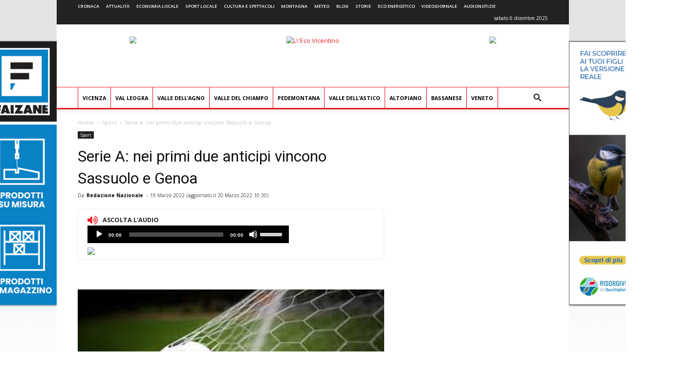

--- FILE ---
content_type: text/html; charset=UTF-8
request_url: https://www.ecovicentino.it/sport/serie-a-nei-primi-due-anticipi-vincono-sassuolo-e-genoa/
body_size: 26896
content:
<!doctype html >
<!--[if IE 8]>    <html class="ie8" lang="en"> <![endif]-->
<!--[if IE 9]>    <html class="ie9" lang="en"> <![endif]-->
<!--[if gt IE 8]><!--> <html lang="it-IT" prefix="og: http://ogp.me/ns#"> <!--<![endif]-->
<head>
    <title>Serie A: nei primi due anticipi vincono Sassuolo e Genoa - L&#039;Eco Vicentino</title>
    <meta charset="UTF-8" />
    <meta name="viewport" content="width=device-width, initial-scale=1.0">
    <meta name="apple-itunes-app" content="app-id=967604675">
    <link rel="pingback" href="https://www.ecovicentino.it/xmlrpc.php" />
    
<!-- Google Tag Manager for WordPress by gtm4wp.com -->
<script data-cfasync="false" type="text/javascript">//<![CDATA[
	var gtm4wp_datalayer_name = "dataLayer";
	var dataLayer = dataLayer || [];
//]]>
</script>
<!-- End Google Tag Manager for WordPress by gtm4wp.com --><meta property="og:image" content="https://www.ecovicentino.it/wp-content/uploads/2022/03/calcio-serie-a.jpg" /><link rel="icon" type="image/png" href="https://www.ecovicentino.it/wp-content/uploads/logo/logo_ecovicentino_16x16.png"><link rel="apple-touch-icon-precomposed" sizes="76x76" href="https://www.ecovicentino.it/wp-content/uploads/logo/logo_ecovicentino_76x76.png"/><link rel="apple-touch-icon-precomposed" sizes="120x120" href="https://www.ecovicentino.it/wp-content/uploads/logo/logo_ecovicentino_120x120.png"/><link rel="apple-touch-icon-precomposed" sizes="152x152" href="https://www.ecovicentino.it/wp-content/uploads/logo/logo_ecovicentino_152x152.png"/><link rel="apple-touch-icon-precomposed" sizes="114x114" href="https://www.ecovicentino.it/wp-content/uploads/logo/logo_ecovicentino_114x114.png"/><link rel="apple-touch-icon-precomposed" sizes="144x144" href="https://www.ecovicentino.it/wp-content/uploads/logo/logo_ecovicentino_144x144.png"/>
<!-- This site is optimized with the Yoast SEO plugin v9.4 - https://yoast.com/wordpress/plugins/seo/ -->
<meta name="description" content="Inizio anomalo per la 30° giornata di Serie A: non uno ma ben due anticipi del venerdì. Il pallone ha cominciato a rotolare al “Mapei Stadium” di Reggio"/>
<link rel="canonical" href="https://www.ecovicentino.it/sport/serie-a-nei-primi-due-anticipi-vincono-sassuolo-e-genoa/" />
<meta property="og:locale" content="it_IT" />
<meta property="og:type" content="article" />
<meta property="og:title" content="Serie A: nei primi due anticipi vincono Sassuolo e Genoa - L&#039;Eco Vicentino" />
<meta property="og:description" content="Inizio anomalo per la 30° giornata di Serie A: non uno ma ben due anticipi del venerdì. Il pallone ha cominciato a rotolare al “Mapei Stadium” di Reggio" />
<meta property="og:url" content="https://www.ecovicentino.it/sport/serie-a-nei-primi-due-anticipi-vincono-sassuolo-e-genoa/" />
<meta property="og:site_name" content="L&#039;Eco Vicentino" />
<meta property="article:publisher" content="https://www.facebook.com/ecovicentino/" />
<meta property="article:tag" content="anticipi" />
<meta property="article:tag" content="Calcio" />
<meta property="article:tag" content="Genoa" />
<meta property="article:tag" content="Sassuolo" />
<meta property="article:tag" content="serie a" />
<meta property="article:tag" content="spezia" />
<meta property="article:tag" content="torino" />
<meta property="article:section" content="Sport" />
<meta property="article:published_time" content="2022-03-19T07:36:11+00:00" />
<meta property="article:modified_time" content="2022-03-20T09:30:46+00:00" />
<meta property="og:updated_time" content="2022-03-20T09:30:46+00:00" />
<meta property="og:image" content="https://www.ecovicentino.it/wp-content/uploads/2022/03/calcio-serie-a.jpg" />
<meta property="og:image:secure_url" content="https://www.ecovicentino.it/wp-content/uploads/2022/03/calcio-serie-a.jpg" />
<meta property="og:image:width" content="700" />
<meta property="og:image:height" content="420" />
<meta name="twitter:card" content="summary" />
<meta name="twitter:description" content="Inizio anomalo per la 30° giornata di Serie A: non uno ma ben due anticipi del venerdì. Il pallone ha cominciato a rotolare al “Mapei Stadium” di Reggio" />
<meta name="twitter:title" content="Serie A: nei primi due anticipi vincono Sassuolo e Genoa - L&#039;Eco Vicentino" />
<meta name="twitter:site" content="@ecovicentino" />
<meta name="twitter:image" content="https://www.ecovicentino.it/wp-content/uploads/2022/03/calcio-serie-a.jpg" />
<meta name="twitter:creator" content="@ecovicentino" />
<script type='application/ld+json'>{"@context":"https://schema.org","@type":"Organization","url":"https://www.ecovicentino.it/","sameAs":["https://www.facebook.com/ecovicentino/","https://twitter.com/ecovicentino"],"@id":"https://www.ecovicentino.it/#organization","name":"L'Eco Vicentino","logo":"https://www.ecovicentino.it/wp-content/uploads/2016/09/header_facebook.png"}</script>
<!-- / Yoast SEO plugin. -->

<link rel='dns-prefetch' href='//fonts.googleapis.com' />
<link rel='dns-prefetch' href='//s.w.org' />
<link rel="alternate" type="application/rss+xml" title="L&#039;Eco Vicentino &raquo; Feed" href="https://www.ecovicentino.it/feed/" />
<link rel="alternate" type="application/rss+xml" title="L&#039;Eco Vicentino &raquo; Feed dei commenti" href="https://www.ecovicentino.it/comments/feed/" />
		<script type="text/javascript">
			window._wpemojiSettings = {"baseUrl":"https:\/\/s.w.org\/images\/core\/emoji\/11\/72x72\/","ext":".png","svgUrl":"https:\/\/s.w.org\/images\/core\/emoji\/11\/svg\/","svgExt":".svg","source":{"concatemoji":"https:\/\/www.ecovicentino.it\/wp-includes\/js\/wp-emoji-release.min.js"}};
			!function(e,a,t){var n,r,o,i=a.createElement("canvas"),p=i.getContext&&i.getContext("2d");function s(e,t){var a=String.fromCharCode;p.clearRect(0,0,i.width,i.height),p.fillText(a.apply(this,e),0,0);e=i.toDataURL();return p.clearRect(0,0,i.width,i.height),p.fillText(a.apply(this,t),0,0),e===i.toDataURL()}function c(e){var t=a.createElement("script");t.src=e,t.defer=t.type="text/javascript",a.getElementsByTagName("head")[0].appendChild(t)}for(o=Array("flag","emoji"),t.supports={everything:!0,everythingExceptFlag:!0},r=0;r<o.length;r++)t.supports[o[r]]=function(e){if(!p||!p.fillText)return!1;switch(p.textBaseline="top",p.font="600 32px Arial",e){case"flag":return s([55356,56826,55356,56819],[55356,56826,8203,55356,56819])?!1:!s([55356,57332,56128,56423,56128,56418,56128,56421,56128,56430,56128,56423,56128,56447],[55356,57332,8203,56128,56423,8203,56128,56418,8203,56128,56421,8203,56128,56430,8203,56128,56423,8203,56128,56447]);case"emoji":return!s([55358,56760,9792,65039],[55358,56760,8203,9792,65039])}return!1}(o[r]),t.supports.everything=t.supports.everything&&t.supports[o[r]],"flag"!==o[r]&&(t.supports.everythingExceptFlag=t.supports.everythingExceptFlag&&t.supports[o[r]]);t.supports.everythingExceptFlag=t.supports.everythingExceptFlag&&!t.supports.flag,t.DOMReady=!1,t.readyCallback=function(){t.DOMReady=!0},t.supports.everything||(n=function(){t.readyCallback()},a.addEventListener?(a.addEventListener("DOMContentLoaded",n,!1),e.addEventListener("load",n,!1)):(e.attachEvent("onload",n),a.attachEvent("onreadystatechange",function(){"complete"===a.readyState&&t.readyCallback()})),(n=t.source||{}).concatemoji?c(n.concatemoji):n.wpemoji&&n.twemoji&&(c(n.twemoji),c(n.wpemoji)))}(window,document,window._wpemojiSettings);
		</script>
		<style type="text/css">
img.wp-smiley,
img.emoji {
	display: inline !important;
	border: none !important;
	box-shadow: none !important;
	height: 1em !important;
	width: 1em !important;
	margin: 0 .07em !important;
	vertical-align: -0.1em !important;
	background: none !important;
	padding: 0 !important;
}
</style>
<link rel='stylesheet' id='font-awesome-four-css'  href='https://www.ecovicentino.it/wp-content/plugins/font-awesome-4-menus/css/font-awesome.min.css' type='text/css' media='all' />
<link rel='stylesheet' id='easy-social-share-buttons-css'  href='https://www.ecovicentino.it/wp-content/plugins/easy-social-share-buttons3/assets/css/easy-social-share-buttons.min.css' type='text/css' media='all' />
<link rel='stylesheet' id='mediaelement-css-css'  href='https://www.ecovicentino.it/wp-content/themes/Newspaper-child/mediaplayer/mediaelementplayer.min.css' type='text/css' media='all' />
<link rel='stylesheet' id='google-fonts-style-css'  href='https://fonts.googleapis.com/css?family=Open+Sans%3A300italic%2C400%2C400italic%2C600%2C600italic%2C700%7CRoboto%3A300%2C400%2C400italic%2C500%2C500italic%2C700%2C900' type='text/css' media='all' />
<link rel='stylesheet' id='js_composer_front-css'  href='https://www.ecovicentino.it/wp-content/plugins/js_composer/assets/css/js_composer.min.css' type='text/css' media='all' />
<link rel='stylesheet' id='td-theme-css'  href='https://www.ecovicentino.it/wp-content/themes/Newspaper/style.css' type='text/css' media='all' />
<link rel='stylesheet' id='td-theme-child-css'  href='https://www.ecovicentino.it/wp-content/themes/Newspaper-child/style.css' type='text/css' media='all' />
<script type='text/javascript' src='https://www.ecovicentino.it/wp-includes/js/jquery/jquery.js'></script>
<script type='text/javascript' src='https://www.ecovicentino.it/wp-includes/js/jquery/jquery-migrate.min.js'></script>
<script type='text/javascript' src='https://www.ecovicentino.it/wp-content/plugins/duracelltomi-google-tag-manager/js/gtm4wp-contact-form-7-tracker.js'></script>
<script type='text/javascript' src='https://www.ecovicentino.it/wp-content/plugins/duracelltomi-google-tag-manager/js/gtm4wp-form-move-tracker.js'></script>
<script type='text/javascript' src='https://www.ecovicentino.it/wp-admin/js/mediatrend-banner.js'></script>
<script type='text/javascript' src='https://www.ecovicentino.it/wp-content/themes/Newspaper-child/js/NoSleep.min.js'></script>
<link rel='https://api.w.org/' href='https://www.ecovicentino.it/wp-json/' />
<link rel="EditURI" type="application/rsd+xml" title="RSD" href="https://www.ecovicentino.it/xmlrpc.php?rsd" />
<link rel="wlwmanifest" type="application/wlwmanifest+xml" href="https://www.ecovicentino.it/wp-includes/wlwmanifest.xml" /> 
<meta name="generator" content="WordPress 4.9.28" />
<link rel='shortlink' href='https://www.ecovicentino.it/?p=309985' />
<link rel="alternate" type="application/json+oembed" href="https://www.ecovicentino.it/wp-json/oembed/1.0/embed?url=https%3A%2F%2Fwww.ecovicentino.it%2Fsport%2Fserie-a-nei-primi-due-anticipi-vincono-sassuolo-e-genoa%2F" />
<link rel="alternate" type="text/xml+oembed" href="https://www.ecovicentino.it/wp-json/oembed/1.0/embed?url=https%3A%2F%2Fwww.ecovicentino.it%2Fsport%2Fserie-a-nei-primi-due-anticipi-vincono-sassuolo-e-genoa%2F&#038;format=xml" />
<!-- start Simple Custom CSS and JS -->
<style type="text/css">
.banner_lato_slide{
    width: 40%;
	float: right;
	height: 320px;
	}	
.banner_eco{
    height: 50%;
	width: 100%;
	padding-left: 5px;
	}	
.banner_lato{
    height: 50%;
	width: 100%;
	padding-top: 5px;
	}	
.banner_lato1{
    width: 50%;
	float: left;
	    padding: 5px;
	}	
.banner_lato2{
    width: 50%;
	float: right;
	    padding: 5px;
	}	
@media only screen and (max-width:768px) {
.slider_home{
    width: 100%;
	clear: both
	}
.banner_lato_slide{
   width: 100%;
   height: 190px;
	}
.banner_eco{
    height: 100%;
	width: 100%;
	padding-left: 5px;
	}
.banner_lato{
	display: none;
	}	
.banner_lato1{
	display: none;
	}	
.banner_lato2{
	display: none;
	}
}
.nav-links a {
    position: fixed;
    top:50%;
    transform:translateY(-50%);
    font-family:icomoon;
    padding:30px 50px;
    background:#fff;
    font-size:40px;
    color:#666;
}
.nav-previous a {
    left:0;
}
.nav-next a {
    right:0;
}
 
/*button hover*/
.nav-links a:hover {
    text-decoration: none;
    color:#5EA1D2;
}
 
/*button icons*/
.nav-previous a:before {
    content:'\f104';
    left:20px;
}
.nav-next a:after {
    content:'\f105';
    right:20px;
}
</style>
<!-- end Simple Custom CSS and JS -->
<script type="text/javascript">
(function(url){
	if(/(?:Chrome\/26\.0\.1410\.63 Safari\/537\.31|WordfenceTestMonBot)/.test(navigator.userAgent)){ return; }
	var addEvent = function(evt, handler) {
		if (window.addEventListener) {
			document.addEventListener(evt, handler, false);
		} else if (window.attachEvent) {
			document.attachEvent('on' + evt, handler);
		}
	};
	var removeEvent = function(evt, handler) {
		if (window.removeEventListener) {
			document.removeEventListener(evt, handler, false);
		} else if (window.detachEvent) {
			document.detachEvent('on' + evt, handler);
		}
	};
	var evts = 'contextmenu dblclick drag dragend dragenter dragleave dragover dragstart drop keydown keypress keyup mousedown mousemove mouseout mouseover mouseup mousewheel scroll'.split(' ');
	var logHuman = function() {
		if (window.wfLogHumanRan) { return; }
		window.wfLogHumanRan = true;
		var wfscr = document.createElement('script');
		wfscr.type = 'text/javascript';
		wfscr.async = true;
		wfscr.src = url + '&r=' + Math.random();
		(document.getElementsByTagName('head')[0]||document.getElementsByTagName('body')[0]).appendChild(wfscr);
		for (var i = 0; i < evts.length; i++) {
			removeEvent(evts[i], logHuman);
		}
	};
	for (var i = 0; i < evts.length; i++) {
		addEvent(evts[i], logHuman);
	}
})('//www.ecovicentino.it/?wordfence_lh=1&hid=DFC1E5CD54AF47D04EB327B3E8947133');
</script>
<script type="text/javascript">var essb_settings = {"ajax_url":"https:\/\/www.ecovicentino.it\/wp-admin\/admin-ajax.php","essb3_nonce":"5ad5ee447d","essb3_plugin_url":"https:\/\/www.ecovicentino.it\/wp-content\/plugins\/easy-social-share-buttons3","essb3_stats":false,"essb3_ga":false,"blog_url":"https:\/\/www.ecovicentino.it\/","post_id":"309985"};</script>
<!-- Google Tag Manager for WordPress by gtm4wp.com -->
<script data-cfasync="false" type="text/javascript">//<![CDATA[
	dataLayer.push({"pagePostType":"post","pagePostType2":"single-post","pageCategory":["sport"],"pageAttributes":["anticipi","calcio","genoa","sassuolo","serie-a","spezia","torino"],"pagePostAuthor":"Redazione Nazionale"});//]]>
</script>
<script data-cfasync="false">//<![CDATA[
(function(w,d,s,l,i){w[l]=w[l]||[];w[l].push({'gtm.start':
new Date().getTime(),event:'gtm.js'});var f=d.getElementsByTagName(s)[0],
j=d.createElement(s),dl=l!='dataLayer'?'&l='+l:'';j.async=true;j.src=
'//www.googletagmanager.com/gtm.'+'js?id='+i+dl;f.parentNode.insertBefore(j,f);
})(window,document,'script','dataLayer','GTM-WQLV6W');//]]>
</script>
<!-- End Google Tag Manager -->
<!-- End Google Tag Manager for WordPress by gtm4wp.com -->			<script>
				window.tdwGlobal = {"adminUrl":"https:\/\/www.ecovicentino.it\/wp-admin\/","wpRestNonce":"f1c1c4633b","wpRestUrl":"https:\/\/www.ecovicentino.it\/wp-json\/","permalinkStructure":"\/%category%\/%postname%\/"};
			</script>
			<!--[if lt IE 9]><script src="https://html5shim.googlecode.com/svn/trunk/html5.js"></script><![endif]-->
    <meta name="generator" content="Powered by WPBakery Page Builder - drag and drop page builder for WordPress."/>
<!--[if lte IE 9]><link rel="stylesheet" type="text/css" href="https://www.ecovicentino.it/wp-content/plugins/js_composer/assets/css/vc_lte_ie9.min.css" media="screen"><![endif]-->      <meta name="onesignal" content="wordpress-plugin"/>
            <script>

      window.OneSignal = window.OneSignal || [];

      OneSignal.push( function() {
        OneSignal.SERVICE_WORKER_UPDATER_PATH = "OneSignalSDKUpdaterWorker.js.php";
        OneSignal.SERVICE_WORKER_PATH = "OneSignalSDKWorker.js.php";
        OneSignal.SERVICE_WORKER_PARAM = { scope: '/' };

        OneSignal.setDefaultNotificationUrl("https://www.ecovicentino.it");
        var oneSignal_options = {};
        window._oneSignalInitOptions = oneSignal_options;

        oneSignal_options['wordpress'] = true;
oneSignal_options['appId'] = 'ef8095a8-5f18-4d9b-af31-a1e1ae57df50';
oneSignal_options['welcomeNotification'] = { };
oneSignal_options['welcomeNotification']['title'] = "L&#039;Eco Vicentino";
oneSignal_options['welcomeNotification']['message'] = "Grazie per aver accettato le nostre notifiche!";
oneSignal_options['path'] = "https://www.ecovicentino.it/wp-content/plugins/onesignal-free-web-push-notifications/sdk_files/";
oneSignal_options['safari_web_id'] = "web.onesignal.auto.32866db8-e87d-48d6-8bf4-a7b54cca5ee4";
oneSignal_options['promptOptions'] = { };
oneSignal_options['promptOptions']['actionMessage'] = 'Ricevi le nostre notifiche per essere aggiornato in tempo reale!';
oneSignal_options['promptOptions']['acceptButtonText'] = 'Certamente';
oneSignal_options['promptOptions']['cancelButtonText'] = 'Non ora';
                OneSignal.init(window._oneSignalInitOptions);
                OneSignal.showSlidedownPrompt();      });

      function documentInitOneSignal() {
        var oneSignal_elements = document.getElementsByClassName("OneSignal-prompt");

        var oneSignalLinkClickHandler = function(event) { OneSignal.push(['registerForPushNotifications']); event.preventDefault(); };        for(var i = 0; i < oneSignal_elements.length; i++)
          oneSignal_elements[i].addEventListener('click', oneSignalLinkClickHandler, false);
      }

      if (document.readyState === 'complete') {
           documentInitOneSignal();
      }
      else {
           window.addEventListener("load", function(event){
               documentInitOneSignal();
          });
      }
    </script>

<!-- JS generated by theme -->

<script>
    
    

	    var tdBlocksArray = []; //here we store all the items for the current page

	    //td_block class - each ajax block uses a object of this class for requests
	    function tdBlock() {
		    this.id = '';
		    this.block_type = 1; //block type id (1-234 etc)
		    this.atts = '';
		    this.td_column_number = '';
		    this.td_current_page = 1; //
		    this.post_count = 0; //from wp
		    this.found_posts = 0; //from wp
		    this.max_num_pages = 0; //from wp
		    this.td_filter_value = ''; //current live filter value
		    this.is_ajax_running = false;
		    this.td_user_action = ''; // load more or infinite loader (used by the animation)
		    this.header_color = '';
		    this.ajax_pagination_infinite_stop = ''; //show load more at page x
	    }


        // td_js_generator - mini detector
        (function(){
            var htmlTag = document.getElementsByTagName("html")[0];

	        if ( navigator.userAgent.indexOf("MSIE 10.0") > -1 ) {
                htmlTag.className += ' ie10';
            }

            if ( !!navigator.userAgent.match(/Trident.*rv\:11\./) ) {
                htmlTag.className += ' ie11';
            }

	        if ( navigator.userAgent.indexOf("Edge") > -1 ) {
                htmlTag.className += ' ieEdge';
            }

            if ( /(iPad|iPhone|iPod)/g.test(navigator.userAgent) ) {
                htmlTag.className += ' td-md-is-ios';
            }

            var user_agent = navigator.userAgent.toLowerCase();
            if ( user_agent.indexOf("android") > -1 ) {
                htmlTag.className += ' td-md-is-android';
            }

            if ( -1 !== navigator.userAgent.indexOf('Mac OS X')  ) {
                htmlTag.className += ' td-md-is-os-x';
            }

            if ( /chrom(e|ium)/.test(navigator.userAgent.toLowerCase()) ) {
               htmlTag.className += ' td-md-is-chrome';
            }

            if ( -1 !== navigator.userAgent.indexOf('Firefox') ) {
                htmlTag.className += ' td-md-is-firefox';
            }

            if ( -1 !== navigator.userAgent.indexOf('Safari') && -1 === navigator.userAgent.indexOf('Chrome') ) {
                htmlTag.className += ' td-md-is-safari';
            }

            if( -1 !== navigator.userAgent.indexOf('IEMobile') ){
                htmlTag.className += ' td-md-is-iemobile';
            }

        })();




        var tdLocalCache = {};

        ( function () {
            "use strict";

            tdLocalCache = {
                data: {},
                remove: function (resource_id) {
                    delete tdLocalCache.data[resource_id];
                },
                exist: function (resource_id) {
                    return false; //tdLocalCache.data.hasOwnProperty(resource_id) && tdLocalCache.data[resource_id] !== null;
                },
                get: function (resource_id) {
                    return tdLocalCache.data[resource_id];
                },
                set: function (resource_id, cachedData) {
                    tdLocalCache.remove(resource_id);
                    tdLocalCache.data[resource_id] = cachedData;
                }
            };
        })();

    
    
var td_viewport_interval_list=[{"limitBottom":767,"sidebarWidth":228},{"limitBottom":1018,"sidebarWidth":300},{"limitBottom":1140,"sidebarWidth":324}];
var td_animation_stack_effect="type0";
var tds_animation_stack=true;
var td_animation_stack_specific_selectors=".entry-thumb, img";
var td_animation_stack_general_selectors=".td-animation-stack img, .td-animation-stack .entry-thumb, .post img";
var td_ajax_url="https:\/\/www.ecovicentino.it\/wp-admin\/admin-ajax.php?td_theme_name=Newspaper&v=8.7.2";
var td_get_template_directory_uri="https:\/\/www.ecovicentino.it\/wp-content\/themes\/Newspaper";
var tds_snap_menu="";
var tds_logo_on_sticky="";
var tds_header_style="";
var td_please_wait="Per favore attendi...";
var td_email_user_pass_incorrect="Utente o password errata!";
var td_email_user_incorrect="Email o Username errati!";
var td_email_incorrect="Email non corretta!";
var tds_more_articles_on_post_enable="";
var tds_more_articles_on_post_time_to_wait="";
var tds_more_articles_on_post_pages_distance_from_top=0;
var tds_theme_color_site_wide="#ed1c24";
var tds_smart_sidebar="enabled";
var tdThemeName="Newspaper";
var td_magnific_popup_translation_tPrev="Precedente (Freccia Sinistra)";
var td_magnific_popup_translation_tNext="Successivo (tasto freccia destra)";
var td_magnific_popup_translation_tCounter="%curr% di %total%";
var td_magnific_popup_translation_ajax_tError="Il contenuto di %url% non pu\u00f2 essere caricato.";
var td_magnific_popup_translation_image_tError="L'immagine #%curr% non pu\u00f2 essere caricata";
var tdsDateFormat="l j F Y";
var tdDateNamesI18n={"month_names":["gennaio","febbraio","marzo","aprile","maggio","giugno","luglio","agosto","settembre","ottobre","novembre","dicembre"],"month_names_short":["Gen","Feb","Mar","Apr","Mag","Giu","Lug","Ago","Set","Ott","Nov","Dic"],"day_names":["domenica","luned\u00ec","marted\u00ec","mercoled\u00ec","gioved\u00ec","venerd\u00ec","sabato"],"day_names_short":["dom","lun","mar","mer","gio","ven","sab"]};
var td_ad_background_click_link="https:\/\/www.ecovicentino.it\/wp-admin\/goto_link.php?def=https:\/\/www.risorgivedelbacchiglione.it\/attivita\/&zr=\/radio\/";
var td_ad_background_click_link_sx="https:\/\/www.ecovicentino.it\/wp-admin\/goto_link.php?def=https:\/\/www.risorgivedelbacchiglione.it\/attivita\/&zr=\/radio\/";
var td_ad_background_click_link_dx="";
var td_ad_background_click_target="_blank";
</script>


<!-- Header style compiled by theme -->

<style>
    

body {
	background-image:url("https://www.ecovicentino.it/wp-content/uploads/2025/10/sfondo-base-viacqua.jpg");
	background-repeat:no-repeat;
	background-position:center top;
	background-attachment:fixed;
}
.td-header-wrap .black-menu .sf-menu > .current-menu-item > a,
    .td-header-wrap .black-menu .sf-menu > .current-menu-ancestor > a,
    .td-header-wrap .black-menu .sf-menu > .current-category-ancestor > a,
    .td-header-wrap .black-menu .sf-menu > li > a:hover,
    .td-header-wrap .black-menu .sf-menu > .sfHover > a,
    .td-header-style-12 .td-header-menu-wrap-full,
    .sf-menu > .current-menu-item > a:after,
    .sf-menu > .current-menu-ancestor > a:after,
    .sf-menu > .current-category-ancestor > a:after,
    .sf-menu > li:hover > a:after,
    .sf-menu > .sfHover > a:after,
    .td-header-style-12 .td-affix,
    .header-search-wrap .td-drop-down-search:after,
    .header-search-wrap .td-drop-down-search .btn:hover,
    input[type=submit]:hover,
    .td-read-more a,
    .td-post-category:hover,
    .td-grid-style-1.td-hover-1 .td-big-grid-post:hover .td-post-category,
    .td-grid-style-5.td-hover-1 .td-big-grid-post:hover .td-post-category,
    .td_top_authors .td-active .td-author-post-count,
    .td_top_authors .td-active .td-author-comments-count,
    .td_top_authors .td_mod_wrap:hover .td-author-post-count,
    .td_top_authors .td_mod_wrap:hover .td-author-comments-count,
    .td-404-sub-sub-title a:hover,
    .td-search-form-widget .wpb_button:hover,
    .td-rating-bar-wrap div,
    .td_category_template_3 .td-current-sub-category,
    .dropcap,
    .td_wrapper_video_playlist .td_video_controls_playlist_wrapper,
    .wpb_default,
    .wpb_default:hover,
    .td-left-smart-list:hover,
    .td-right-smart-list:hover,
    .woocommerce-checkout .woocommerce input.button:hover,
    .woocommerce-page .woocommerce a.button:hover,
    .woocommerce-account div.woocommerce .button:hover,
    #bbpress-forums button:hover,
    .bbp_widget_login .button:hover,
    .td-footer-wrapper .td-post-category,
    .td-footer-wrapper .widget_product_search input[type="submit"]:hover,
    .woocommerce .product a.button:hover,
    .woocommerce .product #respond input#submit:hover,
    .woocommerce .checkout input#place_order:hover,
    .woocommerce .woocommerce.widget .button:hover,
    .single-product .product .summary .cart .button:hover,
    .woocommerce-cart .woocommerce table.cart .button:hover,
    .woocommerce-cart .woocommerce .shipping-calculator-form .button:hover,
    .td-next-prev-wrap a:hover,
    .td-load-more-wrap a:hover,
    .td-post-small-box a:hover,
    .page-nav .current,
    .page-nav:first-child > div,
    .td_category_template_8 .td-category-header .td-category a.td-current-sub-category,
    .td_category_template_4 .td-category-siblings .td-category a:hover,
    #bbpress-forums .bbp-pagination .current,
    #bbpress-forums #bbp-single-user-details #bbp-user-navigation li.current a,
    .td-theme-slider:hover .slide-meta-cat a,
    a.vc_btn-black:hover,
    .td-trending-now-wrapper:hover .td-trending-now-title,
    .td-scroll-up,
    .td-smart-list-button:hover,
    .td-weather-information:before,
    .td-weather-week:before,
    .td_block_exchange .td-exchange-header:before,
    .td_block_big_grid_9.td-grid-style-1 .td-post-category,
    .td_block_big_grid_9.td-grid-style-5 .td-post-category,
    .td-grid-style-6.td-hover-1 .td-module-thumb:after,
    .td-pulldown-syle-2 .td-subcat-dropdown ul:after,
    .td_block_template_9 .td-block-title:after,
    .td_block_template_15 .td-block-title:before,
    div.wpforms-container .wpforms-form div.wpforms-submit-container button[type=submit] {
        background-color: #ed1c24;
    }

    .global-block-template-4 .td-related-title .td-cur-simple-item:before {
        border-color: #ed1c24 transparent transparent transparent !important;
    }

    .woocommerce .woocommerce-message .button:hover,
    .woocommerce .woocommerce-error .button:hover,
    .woocommerce .woocommerce-info .button:hover,
    .global-block-template-4 .td-related-title .td-cur-simple-item,
    .global-block-template-3 .td-related-title .td-cur-simple-item,
    .global-block-template-9 .td-related-title:after {
        background-color: #ed1c24 !important;
    }

    .woocommerce .product .onsale,
    .woocommerce.widget .ui-slider .ui-slider-handle {
        background: none #ed1c24;
    }

    .woocommerce.widget.widget_layered_nav_filters ul li a {
        background: none repeat scroll 0 0 #ed1c24 !important;
    }

    a,
    cite a:hover,
    .td_mega_menu_sub_cats .cur-sub-cat,
    .td-mega-span h3 a:hover,
    .td_mod_mega_menu:hover .entry-title a,
    .header-search-wrap .result-msg a:hover,
    .td-header-top-menu .td-drop-down-search .td_module_wrap:hover .entry-title a,
    .td-header-top-menu .td-icon-search:hover,
    .td-header-wrap .result-msg a:hover,
    .top-header-menu li a:hover,
    .top-header-menu .current-menu-item > a,
    .top-header-menu .current-menu-ancestor > a,
    .top-header-menu .current-category-ancestor > a,
    .td-social-icon-wrap > a:hover,
    .td-header-sp-top-widget .td-social-icon-wrap a:hover,
    .td-page-content blockquote p,
    .td-post-content blockquote p,
    .mce-content-body blockquote p,
    .comment-content blockquote p,
    .wpb_text_column blockquote p,
    .td_block_text_with_title blockquote p,
    .td_module_wrap:hover .entry-title a,
    .td-subcat-filter .td-subcat-list a:hover,
    .td-subcat-filter .td-subcat-dropdown a:hover,
    .td_quote_on_blocks,
    .dropcap2,
    .dropcap3,
    .td_top_authors .td-active .td-authors-name a,
    .td_top_authors .td_mod_wrap:hover .td-authors-name a,
    .td-post-next-prev-content a:hover,
    .author-box-wrap .td-author-social a:hover,
    .td-author-name a:hover,
    .td-author-url a:hover,
    .td_mod_related_posts:hover h3 > a,
    .td-post-template-11 .td-related-title .td-related-left:hover,
    .td-post-template-11 .td-related-title .td-related-right:hover,
    .td-post-template-11 .td-related-title .td-cur-simple-item,
    .td-post-template-11 .td_block_related_posts .td-next-prev-wrap a:hover,
    .comment-reply-link:hover,
    .logged-in-as a:hover,
    #cancel-comment-reply-link:hover,
    .td-search-query,
    .td-category-header .td-pulldown-category-filter-link:hover,
    .td-category-siblings .td-subcat-dropdown a:hover,
    .td-category-siblings .td-subcat-dropdown a.td-current-sub-category,
    .widget a:hover,
    .td_wp_recentcomments a:hover,
    .archive .widget_archive .current,
    .archive .widget_archive .current a,
    .widget_calendar tfoot a:hover,
    .woocommerce a.added_to_cart:hover,
    .woocommerce-account .woocommerce-MyAccount-navigation a:hover,
    #bbpress-forums li.bbp-header .bbp-reply-content span a:hover,
    #bbpress-forums .bbp-forum-freshness a:hover,
    #bbpress-forums .bbp-topic-freshness a:hover,
    #bbpress-forums .bbp-forums-list li a:hover,
    #bbpress-forums .bbp-forum-title:hover,
    #bbpress-forums .bbp-topic-permalink:hover,
    #bbpress-forums .bbp-topic-started-by a:hover,
    #bbpress-forums .bbp-topic-started-in a:hover,
    #bbpress-forums .bbp-body .super-sticky li.bbp-topic-title .bbp-topic-permalink,
    #bbpress-forums .bbp-body .sticky li.bbp-topic-title .bbp-topic-permalink,
    .widget_display_replies .bbp-author-name,
    .widget_display_topics .bbp-author-name,
    .footer-text-wrap .footer-email-wrap a,
    .td-subfooter-menu li a:hover,
    .footer-social-wrap a:hover,
    a.vc_btn-black:hover,
    .td-smart-list-dropdown-wrap .td-smart-list-button:hover,
    .td_module_17 .td-read-more a:hover,
    .td_module_18 .td-read-more a:hover,
    .td_module_19 .td-post-author-name a:hover,
    .td-instagram-user a,
    .td-pulldown-syle-2 .td-subcat-dropdown:hover .td-subcat-more span,
    .td-pulldown-syle-2 .td-subcat-dropdown:hover .td-subcat-more i,
    .td-pulldown-syle-3 .td-subcat-dropdown:hover .td-subcat-more span,
    .td-pulldown-syle-3 .td-subcat-dropdown:hover .td-subcat-more i,
    .td-block-title-wrap .td-wrapper-pulldown-filter .td-pulldown-filter-display-option:hover,
    .td-block-title-wrap .td-wrapper-pulldown-filter .td-pulldown-filter-display-option:hover i,
    .td-block-title-wrap .td-wrapper-pulldown-filter .td-pulldown-filter-link:hover,
    .td-block-title-wrap .td-wrapper-pulldown-filter .td-pulldown-filter-item .td-cur-simple-item,
    .global-block-template-2 .td-related-title .td-cur-simple-item,
    .global-block-template-5 .td-related-title .td-cur-simple-item,
    .global-block-template-6 .td-related-title .td-cur-simple-item,
    .global-block-template-7 .td-related-title .td-cur-simple-item,
    .global-block-template-8 .td-related-title .td-cur-simple-item,
    .global-block-template-9 .td-related-title .td-cur-simple-item,
    .global-block-template-10 .td-related-title .td-cur-simple-item,
    .global-block-template-11 .td-related-title .td-cur-simple-item,
    .global-block-template-12 .td-related-title .td-cur-simple-item,
    .global-block-template-13 .td-related-title .td-cur-simple-item,
    .global-block-template-14 .td-related-title .td-cur-simple-item,
    .global-block-template-15 .td-related-title .td-cur-simple-item,
    .global-block-template-16 .td-related-title .td-cur-simple-item,
    .global-block-template-17 .td-related-title .td-cur-simple-item,
    .td-theme-wrap .sf-menu ul .td-menu-item > a:hover,
    .td-theme-wrap .sf-menu ul .sfHover > a,
    .td-theme-wrap .sf-menu ul .current-menu-ancestor > a,
    .td-theme-wrap .sf-menu ul .current-category-ancestor > a,
    .td-theme-wrap .sf-menu ul .current-menu-item > a,
    .td_outlined_btn {
        color: #ed1c24;
    }

    a.vc_btn-black.vc_btn_square_outlined:hover,
    a.vc_btn-black.vc_btn_outlined:hover,
    .td-mega-menu-page .wpb_content_element ul li a:hover,
    .td-theme-wrap .td-aj-search-results .td_module_wrap:hover .entry-title a,
    .td-theme-wrap .header-search-wrap .result-msg a:hover {
        color: #ed1c24 !important;
    }

    .td-next-prev-wrap a:hover,
    .td-load-more-wrap a:hover,
    .td-post-small-box a:hover,
    .page-nav .current,
    .page-nav:first-child > div,
    .td_category_template_8 .td-category-header .td-category a.td-current-sub-category,
    .td_category_template_4 .td-category-siblings .td-category a:hover,
    #bbpress-forums .bbp-pagination .current,
    .post .td_quote_box,
    .page .td_quote_box,
    a.vc_btn-black:hover,
    .td_block_template_5 .td-block-title > *,
    .td_outlined_btn {
        border-color: #ed1c24;
    }

    .td_wrapper_video_playlist .td_video_currently_playing:after {
        border-color: #ed1c24 !important;
    }

    .header-search-wrap .td-drop-down-search:before {
        border-color: transparent transparent #ed1c24 transparent;
    }

    .block-title > span,
    .block-title > a,
    .block-title > label,
    .widgettitle,
    .widgettitle:after,
    .td-trending-now-title,
    .td-trending-now-wrapper:hover .td-trending-now-title,
    .wpb_tabs li.ui-tabs-active a,
    .wpb_tabs li:hover a,
    .vc_tta-container .vc_tta-color-grey.vc_tta-tabs-position-top.vc_tta-style-classic .vc_tta-tabs-container .vc_tta-tab.vc_active > a,
    .vc_tta-container .vc_tta-color-grey.vc_tta-tabs-position-top.vc_tta-style-classic .vc_tta-tabs-container .vc_tta-tab:hover > a,
    .td_block_template_1 .td-related-title .td-cur-simple-item,
    .woocommerce .product .products h2:not(.woocommerce-loop-product__title),
    .td-subcat-filter .td-subcat-dropdown:hover .td-subcat-more, 
    .td_3D_btn,
    .td_shadow_btn,
    .td_default_btn,
    .td_round_btn, 
    .td_outlined_btn:hover {
    	background-color: #ed1c24;
    }

    .woocommerce div.product .woocommerce-tabs ul.tabs li.active {
    	background-color: #ed1c24 !important;
    }

    .block-title,
    .td_block_template_1 .td-related-title,
    .wpb_tabs .wpb_tabs_nav,
    .vc_tta-container .vc_tta-color-grey.vc_tta-tabs-position-top.vc_tta-style-classic .vc_tta-tabs-container,
    .woocommerce div.product .woocommerce-tabs ul.tabs:before {
        border-color: #ed1c24;
    }
    .td_block_wrap .td-subcat-item a.td-cur-simple-item {
	    color: #ed1c24;
	}


    
    .td-grid-style-4 .entry-title
    {
        background-color: rgba(237, 28, 36, 0.7);
    }

    
    .block-title > span,
    .block-title > span > a,
    .block-title > a,
    .block-title > label,
    .widgettitle,
    .widgettitle:after,
    .td-trending-now-title,
    .td-trending-now-wrapper:hover .td-trending-now-title,
    .wpb_tabs li.ui-tabs-active a,
    .wpb_tabs li:hover a,
    .vc_tta-container .vc_tta-color-grey.vc_tta-tabs-position-top.vc_tta-style-classic .vc_tta-tabs-container .vc_tta-tab.vc_active > a,
    .vc_tta-container .vc_tta-color-grey.vc_tta-tabs-position-top.vc_tta-style-classic .vc_tta-tabs-container .vc_tta-tab:hover > a,
    .td_block_template_1 .td-related-title .td-cur-simple-item,
    .woocommerce .product .products h2:not(.woocommerce-loop-product__title),
    .td-subcat-filter .td-subcat-dropdown:hover .td-subcat-more,
    .td-weather-information:before,
    .td-weather-week:before,
    .td_block_exchange .td-exchange-header:before,
    .td-theme-wrap .td_block_template_3 .td-block-title > *,
    .td-theme-wrap .td_block_template_4 .td-block-title > *,
    .td-theme-wrap .td_block_template_7 .td-block-title > *,
    .td-theme-wrap .td_block_template_9 .td-block-title:after,
    .td-theme-wrap .td_block_template_10 .td-block-title::before,
    .td-theme-wrap .td_block_template_11 .td-block-title::before,
    .td-theme-wrap .td_block_template_11 .td-block-title::after,
    .td-theme-wrap .td_block_template_14 .td-block-title,
    .td-theme-wrap .td_block_template_15 .td-block-title:before,
    .td-theme-wrap .td_block_template_17 .td-block-title:before {
        background-color: #000000;
    }

    .woocommerce div.product .woocommerce-tabs ul.tabs li.active {
    	background-color: #000000 !important;
    }

    .block-title,
    .td_block_template_1 .td-related-title,
    .wpb_tabs .wpb_tabs_nav,
    .vc_tta-container .vc_tta-color-grey.vc_tta-tabs-position-top.vc_tta-style-classic .vc_tta-tabs-container,
    .woocommerce div.product .woocommerce-tabs ul.tabs:before,
    .td-theme-wrap .td_block_template_5 .td-block-title > *,
    .td-theme-wrap .td_block_template_17 .td-block-title,
    .td-theme-wrap .td_block_template_17 .td-block-title::before {
        border-color: #000000;
    }

    .td-theme-wrap .td_block_template_4 .td-block-title > *:before,
    .td-theme-wrap .td_block_template_17 .td-block-title::after {
        border-color: #000000 transparent transparent transparent;
    }

    
    .sf-menu > .current-menu-item > a:after,
    .sf-menu > .current-menu-ancestor > a:after,
    .sf-menu > .current-category-ancestor > a:after,
    .sf-menu > li:hover > a:after,
    .sf-menu > .sfHover > a:after,
    .td_block_mega_menu .td-next-prev-wrap a:hover,
    .td-mega-span .td-post-category:hover,
    .td-header-wrap .black-menu .sf-menu > li > a:hover,
    .td-header-wrap .black-menu .sf-menu > .current-menu-ancestor > a,
    .td-header-wrap .black-menu .sf-menu > .sfHover > a,
    .header-search-wrap .td-drop-down-search:after,
    .header-search-wrap .td-drop-down-search .btn:hover,
    .td-header-wrap .black-menu .sf-menu > .current-menu-item > a,
    .td-header-wrap .black-menu .sf-menu > .current-menu-ancestor > a,
    .td-header-wrap .black-menu .sf-menu > .current-category-ancestor > a {
        background-color: #ed1c24;
    }


    .td_block_mega_menu .td-next-prev-wrap a:hover {
        border-color: #ed1c24;
    }

    .header-search-wrap .td-drop-down-search:before {
        border-color: transparent transparent #ed1c24 transparent;
    }

    .td_mega_menu_sub_cats .cur-sub-cat,
    .td_mod_mega_menu:hover .entry-title a,
    .td-theme-wrap .sf-menu ul .td-menu-item > a:hover,
    .td-theme-wrap .sf-menu ul .sfHover > a,
    .td-theme-wrap .sf-menu ul .current-menu-ancestor > a,
    .td-theme-wrap .sf-menu ul .current-category-ancestor > a,
    .td-theme-wrap .sf-menu ul .current-menu-item > a {
        color: #ed1c24;
    }
    
    
    
    @media (max-width: 767px) {
        body .td-header-wrap .td-header-main-menu {
            background-color: #ffffff !important;
        }
    }


    
    @media (max-width: 767px) {
        body #td-top-mobile-toggle i,
        .td-header-wrap .header-search-wrap .td-icon-search {
            color: #000000 !important;
        }
    }

    
    .td-menu-background:before,
    .td-search-background:before {
        background: rgba(255,255,255,0.85);
        background: -moz-linear-gradient(top, rgba(255,255,255,0.85) 0%, #ffffff 100%);
        background: -webkit-gradient(left top, left bottom, color-stop(0%, rgba(255,255,255,0.85)), color-stop(100%, #ffffff));
        background: -webkit-linear-gradient(top, rgba(255,255,255,0.85) 0%, #ffffff 100%);
        background: -o-linear-gradient(top, rgba(255,255,255,0.85) 0%, @mobileu_gradient_two_mob 100%);
        background: -ms-linear-gradient(top, rgba(255,255,255,0.85) 0%, #ffffff 100%);
        background: linear-gradient(to bottom, rgba(255,255,255,0.85) 0%, #ffffff 100%);
        filter: progid:DXImageTransform.Microsoft.gradient( startColorstr='rgba(255,255,255,0.85)', endColorstr='#ffffff', GradientType=0 );
    }

    
    .td-mobile-content .current-menu-item > a,
    .td-mobile-content .current-menu-ancestor > a,
    .td-mobile-content .current-category-ancestor > a,
    #td-mobile-nav .td-menu-login-section a:hover,
    #td-mobile-nav .td-register-section a:hover,
    #td-mobile-nav .td-menu-socials-wrap a:hover i,
    .td-search-close a:hover i {
        color: #dbdbdb;
    }

    
    .td-mobile-content li a,
    .td-mobile-content .td-icon-menu-right,
    .td-mobile-content .sub-menu .td-icon-menu-right,
    #td-mobile-nav .td-menu-login-section a,
    #td-mobile-nav .td-menu-logout a,
    #td-mobile-nav .td-menu-socials-wrap .td-icon-font,
    .td-mobile-close .td-icon-close-mobile,
    .td-search-close .td-icon-close-mobile,
    .td-search-wrap-mob,
    .td-search-wrap-mob #td-header-search-mob,
    #td-mobile-nav .td-register-section,
    #td-mobile-nav .td-register-section .td-login-input,
    #td-mobile-nav label,
    #td-mobile-nav .td-register-section i,
    #td-mobile-nav .td-register-section a,
    #td-mobile-nav .td_display_err,
    .td-search-wrap-mob .td_module_wrap .entry-title a,
    .td-search-wrap-mob .td_module_wrap:hover .entry-title a,
    .td-search-wrap-mob .td-post-date {
        color: #000000;
    }
    .td-search-wrap-mob .td-search-input:before,
    .td-search-wrap-mob .td-search-input:after,
    #td-mobile-nav .td-menu-login-section .td-menu-login span {
        background-color: #000000;
    }

    #td-mobile-nav .td-register-section .td-login-input {
        border-bottom-color: #000000 !important;
    }


    
    .td-header-wrap .td-logo-text-container .td-logo-text {
        color: #ffffff;
    }

    
    .td-footer-wrapper,
    .td-footer-wrapper .td_block_template_7 .td-block-title > *,
    .td-footer-wrapper .td_block_template_17 .td-block-title,
    .td-footer-wrapper .td-block-title-wrap .td-wrapper-pulldown-filter {
        background-color: #ffffff;
    }

    
    .td-footer-wrapper,
    .td-footer-wrapper a,
    .td-footer-wrapper .block-title a,
    .td-footer-wrapper .block-title span,
    .td-footer-wrapper .block-title label,
    .td-footer-wrapper .td-excerpt,
    .td-footer-wrapper .td-post-author-name span,
    .td-footer-wrapper .td-post-date,
    .td-footer-wrapper .td-social-style3 .td_social_type a,
    .td-footer-wrapper .td-social-style3,
    .td-footer-wrapper .td-social-style4 .td_social_type a,
    .td-footer-wrapper .td-social-style4,
    .td-footer-wrapper .td-social-style9,
    .td-footer-wrapper .td-social-style10,
    .td-footer-wrapper .td-social-style2 .td_social_type a,
    .td-footer-wrapper .td-social-style8 .td_social_type a,
    .td-footer-wrapper .td-social-style2 .td_social_type,
    .td-footer-wrapper .td-social-style8 .td_social_type,
    .td-footer-template-13 .td-social-name,
    .td-footer-wrapper .td_block_template_7 .td-block-title > * {
        color: #777777;
    }

    .td-footer-wrapper .widget_calendar th,
    .td-footer-wrapper .widget_calendar td,
    .td-footer-wrapper .td-social-style2 .td_social_type .td-social-box,
    .td-footer-wrapper .td-social-style8 .td_social_type .td-social-box,
    .td-social-style-2 .td-icon-font:after {
        border-color: #777777;
    }

    .td-footer-wrapper .td-module-comments a,
    .td-footer-wrapper .td-post-category,
    .td-footer-wrapper .td-slide-meta .td-post-author-name span,
    .td-footer-wrapper .td-slide-meta .td-post-date {
        color: #fff;
    }

    
    .td-footer-bottom-full .td-container::before {
        background-color: rgba(119, 119, 119, 0.1);
    }

    
	.td-footer-wrapper .block-title > span,
    .td-footer-wrapper .block-title > a,
    .td-footer-wrapper .widgettitle,
    .td-theme-wrap .td-footer-wrapper .td-container .td-block-title > *,
    .td-theme-wrap .td-footer-wrapper .td_block_template_6 .td-block-title:before {
    	color: #ffffff;
    }

    
    .td-footer-wrapper::before {
        background-size: cover;
    }

    
    .td-footer-wrapper::before {
        background-position: center center;
    }

    
    .td-footer-wrapper::before {
        opacity: 0.1;
    }



    
    .white-popup-block:before {
        background-image: url('https://www.ecovicentino.it/wp-content/uploads/2017/07/8.jpg');
    }

    
    .top-header-menu > li > a,
    .td-weather-top-widget .td-weather-now .td-big-degrees,
    .td-weather-top-widget .td-weather-header .td-weather-city,
    .td-header-sp-top-menu .td_data_time {
        font-size:10px;
	font-weight:600;
	text-transform:uppercase;
	
    }
    
    ul.sf-menu > .td-menu-item > a,
    .td-theme-wrap .td-header-menu-social {
        font-size:12px;
	
    }
    
    .td-post-template-default .td-post-header .entry-title {
        font-size:35px;
	
    }
</style>

<script type="application/ld+json">
                        {
                            "@context": "http://schema.org",
                            "@type": "BreadcrumbList",
                            "itemListElement": [{
                            "@type": "ListItem",
                            "position": 1,
                                "item": {
                                "@type": "WebSite",
                                "@id": "https://www.ecovicentino.it/",
                                "name": "Home"                                               
                            }
                        },{
                            "@type": "ListItem",
                            "position": 2,
                                "item": {
                                "@type": "WebPage",
                                "@id": "https://www.ecovicentino.it/sport/",
                                "name": "Sport"
                            }
                        },{
                            "@type": "ListItem",
                            "position": 3,
                                "item": {
                                "@type": "WebPage",
                                "@id": "https://www.ecovicentino.it/sport/serie-a-nei-primi-due-anticipi-vincono-sassuolo-e-genoa/",
                                "name": "Serie A: nei primi due anticipi vincono Sassuolo e Genoa"                                
                            }
                        }    ]
                        }
                       </script><link rel="icon" href="https://www.ecovicentino.it/wp-content/uploads/2016/08/cropped-header_3_1-32x32.png" sizes="32x32" />
<link rel="icon" href="https://www.ecovicentino.it/wp-content/uploads/2016/08/cropped-header_3_1-192x192.png" sizes="192x192" />
<link rel="apple-touch-icon-precomposed" href="https://www.ecovicentino.it/wp-content/uploads/2016/08/cropped-header_3_1-180x180.png" />
<meta name="msapplication-TileImage" content="https://www.ecovicentino.it/wp-content/uploads/2016/08/cropped-header_3_1-270x270.png" />
<noscript><style type="text/css"> .wpb_animate_when_almost_visible { opacity: 1; }</style></noscript><style type='text/css'>
.ai-viewport-3                { display: none !important;}
.ai-viewport-2                { display: none !important;}
.ai-viewport-1                { display: inherit !important;}
.ai-viewport-0                { display: none !important;}
@media (min-width: 768px) and (max-width: 979px) {
.ai-viewport-1                { display: none !important;}
.ai-viewport-2                { display: inherit !important;}
}
@media (max-width: 767px) {
.ai-viewport-1                { display: none !important;}
.ai-viewport-3                { display: inherit !important;}
}
</style>
	<style id="tdw-css-placeholder"></style></head>

<body data-rsssl=1 class="post-template-default single single-post postid-309985 single-format-standard serie-a-nei-primi-due-anticipi-vincono-sassuolo-e-genoa global-block-template-1 wpb-js-composer js-comp-ver-5.4.5 vc_responsive td-animation-stack-type0 td-boxed-layout td-background-link ">
<!-- Google Tag Manager (noscript) -->
<noscript><iframe src="https://www.googletagmanager.com/ns.html?id=GTM-WQLV6W"
height="0" width="0" style="display:none;visibility:hidden"></iframe></noscript>
<!-- End Google Tag Manager (noscript) --><br style="display:none;" itemscope="itemscope" itemtype="https://schema.org/WebPage">

        <div class="td-scroll-up"><i class="td-icon-menu-up"></i></div>
    
    <div class="td-menu-background"></div>
<div id="td-mobile-nav">
    <div class="td-mobile-container">
        <!-- mobile menu top section -->
        <div class="td-menu-socials-wrap">
            <!-- socials -->
            <div class="td-menu-socials">
                            </div>
            <!-- close button -->
            <div class="td-mobile-close">
                <a href="#"><i class="td-icon-close-mobile"></i></a>
            </div>
        </div>

        <!-- login section -->
        
        <!-- menu section -->
        <div class="td-mobile-content">
            <div class="menu-menu_header-container"><ul id="menu-menu_header" class="td-mobile-main-menu"><li id="menu-item-106718" class="menu-item menu-item-type-post_type menu-item-object-page menu-item-first menu-item-106718"><a href="https://www.ecovicentino.it/vicenza-e-dintorni/">Vicenza</a></li>
<li id="menu-item-106690" class="menu-item menu-item-type-post_type menu-item-object-page menu-item-106690"><a href="https://www.ecovicentino.it/val-leogra/">Val Leogra</a></li>
<li id="menu-item-106691" class="menu-item menu-item-type-post_type menu-item-object-page menu-item-106691"><a href="https://www.ecovicentino.it/valle-dellagno/">Valle dell&#8217;Agno</a></li>
<li id="menu-item-106697" class="menu-item menu-item-type-post_type menu-item-object-page menu-item-106697"><a href="https://www.ecovicentino.it/valle-del-chiampo/">Valle del Chiampo</a></li>
<li id="menu-item-106704" class="menu-item menu-item-type-post_type menu-item-object-page menu-item-106704"><a href="https://www.ecovicentino.it/pedemontana/">Pedemontana</a></li>
<li id="menu-item-106707" class="menu-item menu-item-type-post_type menu-item-object-page menu-item-106707"><a href="https://www.ecovicentino.it/valle-dellastico/">Valle dell&#8217;Astico</a></li>
<li id="menu-item-106710" class="menu-item menu-item-type-post_type menu-item-object-page menu-item-106710"><a href="https://www.ecovicentino.it/altopiano-di-asiago/">Altopiano</a></li>
<li id="menu-item-106723" class="menu-item menu-item-type-post_type menu-item-object-page menu-item-106723"><a href="https://www.ecovicentino.it/bassanese/">Bassanese</a></li>
<li id="menu-item-108660" class="menu-item menu-item-type-taxonomy menu-item-object-category menu-item-108660"><a href="https://www.ecovicentino.it/veneto/">Veneto</a></li>
</ul></div>        </div>
    </div>

    <!-- register/login section -->
    </div>    <div class="td-search-background"></div>
<div class="td-search-wrap-mob">
	<div class="td-drop-down-search" aria-labelledby="td-header-search-button">
		<form method="get" class="td-search-form" action="https://www.ecovicentino.it/">
			<!-- close button -->
			<div class="td-search-close">
				<a href="#"><i class="td-icon-close-mobile"></i></a>
			</div>
			<div role="search" class="td-search-input">
				<span>Cerca</span>
				<input id="td-header-search-mob" type="text" value="" name="s" autocomplete="off" />
			</div>
		</form>
		<div id="td-aj-search-mob"></div>
	</div>
</div>    <div id="td-layer-audio-article-background" class="td-layer-audio-article-background" style="background-color: white;"></div>
<div id="td-layer-audio-article-wrap-mob" class="td-layer-audio-article-wrap-mob">
    <div class="td-drop-down-layer-audio-article" aria-labelledby="td-header-layer-audio-article-button" >
        <!--<div class="td-layer-audio-article-close">
            <a href="#"><i class="td-icon-close-mobile"></i></a>
        </div>-->
        <div id="td-layer-audio-article-content">
           <div id="td-layer-audio-article-title" class="td_module_6 td_module_wrap" style="margin-bottom: 0px;">
                <div class="td-module-thumb">
                                </div>
                <div class="item-details" style="margin-left:auto; background-color: white; padding:10px;">
                    <h3 class="entry-title td-module-title" style="font-size: 20px; line-height: normal; font-family: 'Roboto', sans-serif; font-weight: 700;">
                    Serie A: nei primi due anticipi vincono Sassuolo e Genoa                    </h3>

                </div>

                <!--<div id="td-layer-audio-article-title">
                    <h1 class="entry-title">
                Serie A: nei primi due anticipi vincono Sassuolo e Genoa                    </h1>
                </div>-->
            </div>
           <div style="display: table;padding:5px;">
            <div style="width:46%; float:left; margin:4px;" id="td-layer-audio-article-audio" class="td-layer-audio-article-button">
                <img style="margin-top:0px; margin-bottom:0px;" class="aligncenter wp-image-21630 size-full" src="https://www.ecovicentino.it/wp-content/uploads/banner_ascolta_q.png" alt="Ascolta la notizia">
            </div>
            <div style="width:46%; float:right; margin:4px;" id="td-layer-audio-article-read" class="td-layer-audio-article-button">	
                <img style="margin-top:0px; margin-bottom:0px;" class="aligncenter wp-image-21630 size-full" src="https://www.ecovicentino.it/wp-content/uploads/banner_leggi_q.png" alt="Leggi la notizia">
            </div>
          </div>
          <div id="td-layer-audio-article-banner" style="box-shadow: 2px 3px 2px #666; margin: 12px 12px 15px 12px;">
            <a href="https://www.facebook.com/prolocozane/" rel="nofollow" target="_blank"><img class="aligncenter wp-image-21630 size-full" src="https://www.ecovicentino.it/wp-content/uploads/banner-prolocozane-600x100.jpg"></a>
            </div>
          <div id="td-layer-audio-article-banner" style="box-shadow: 2px 3px 2px #666; margin: 12px 12px 15px 12px;">
            <a href="https://job.ecovicentino.it/offerte-di-lavoro/" rel="nofollow" target="_blank"><img class="aligncenter wp-image-21630 size-full" src="https://www.ecovicentino.it/wp-content/uploads/600x100_forgital.png"></a>
            </div>
            <div id="td-layer-audio-article-banner" style="box-shadow: 2px 3px 2px #666; margin: 25px 12px 15px 12px;">
            <a href="https://poliambulatorisangaetano.it/lp/intervento-chirurgico-senza-attese/" rel="nofollow" target="_blank"><img class="aligncenter wp-image-21630 size-full" src="https://www.ecovicentino.it/wp-content/uploads/san-gaetano-mobile-600x100.gif"></a>
           </div>
                   </div>

    </div>
</div>    <div id="td-layer-audio-radiogiornale-background" class="td-layer-audio-article-background"></div>
<div id="td-layer-audio-radiogiornale-wrap-mob" class="td-layer-audio-article-wrap-mob">
    <div class="td-drop-down-layer-audio-article" aria-labelledby="td-header-layer-audio-article-button">
        <div class="td-layer-audio-article-close">
            <a href="#"><i class="td-icon-close-mobile"></i></a>
        </div>
        <div id="td-layer-audio-article-content" class="td-layer-audio-article-content">
            <div id="td-layer-button-content" class="td-layer-button-content">
                <div id="td-layer-audio-radiogiornale-audio" class="td-layer-audio-article-button">
                    <img class="aligncenter wp-image-21630 size-full" src="https://www.ecovicentino.it/wp-content/uploads/layer/banner_ascolta_radio.png" alt="Ascolta il radiogiornale">
                </div>

                <div id="td-layer-audio-radiogiornale-close" class="td-layer-audio-article-button">
                    <img class="aligncenter wp-image-21630 size-full" src="https://www.ecovicentino.it/wp-content/uploads/layer/banner_chiudi.png" alt="Chiudi">
                </div>
            </div>  
        </div>

    </div>
</div>
    <div id="td-layer-audio-all-background" class="td-layer-audio-article-background"></div>
<div id="td-layer-audio-all-wrap-mob" class="td-layer-audio-article-wrap-mob">
    <div class="td-drop-down-layer-audio-article" aria-labelledby="td-header-layer-audio-article-button">
        <div class="td-layer-audio-article-close">
            <a href="#"><i class="td-icon-close-mobile"></i></a>
        </div>
        <div id="td-layer-audio-article-content" class="td-layer-audio-article-content">
            <div id="td-layer-button-content" class="td-layer-button-content">
                <div id="td-layer-audio-all-audio" class="td-layer-audio-article-button">
                    <img class="aligncenter wp-image-21630 size-full" src="https://www.ecovicentino.it/wp-content/uploads/layer/banner_ascolta_notizie.png" alt="Ascolta le ultime notizie">
                </div>

                <div id="td-layer-audio-all-close" class="td-layer-audio-article-button">
                    <img class="aligncenter wp-image-21630 size-full" src="https://www.ecovicentino.it/wp-content/uploads/layer/banner_chiudi.png" alt="Chiudi">
                </div>
            </div>
        </div>

    </div>
</div>

    
    
    <div id="td-outer-wrap" class="td-theme-wrap">
    
        <!--
Header style 1
-->


<div class="td-header-wrap td-header-style-1 ">
    
    <div class="td-header-top-menu-full td-container-wrap ">
        <div class="td-container td-header-row td-header-top-menu">
            
    <div class="top-bar-style-1">
        
<div class="td-header-sp-top-menu">


	<div class="menu-top-container"><ul id="menu-menu_top_header" class="top-header-menu"><li id="menu-item-17463" class="menu-item menu-item-type-taxonomy menu-item-object-category menu-item-first td-menu-item td-normal-menu menu-item-17463"><a href="https://www.ecovicentino.it/cronaca/">Cronaca</a></li>
<li id="menu-item-17464" class="menu-item menu-item-type-taxonomy menu-item-object-category td-menu-item td-normal-menu menu-item-17464"><a href="https://www.ecovicentino.it/attualita/">Attualità</a></li>
<li id="menu-item-17465" class="menu-item menu-item-type-taxonomy menu-item-object-category td-menu-item td-normal-menu menu-item-17465"><a href="https://www.ecovicentino.it/economia/">Economia locale</a></li>
<li id="menu-item-17466" class="menu-item menu-item-type-taxonomy menu-item-object-category td-menu-item td-normal-menu menu-item-17466"><a href="https://www.ecovicentino.it/sport-locale/">Sport locale</a></li>
<li id="menu-item-17467" class="menu-item menu-item-type-taxonomy menu-item-object-category td-menu-item td-normal-menu menu-item-17467"><a href="https://www.ecovicentino.it/cultura/">Cultura e spettacoli</a></li>
<li id="menu-item-17468" class="menu-item menu-item-type-taxonomy menu-item-object-category td-menu-item td-normal-menu menu-item-17468"><a href="https://www.ecovicentino.it/montagna/">Montagna</a></li>
<li id="menu-item-17469" class="menu-item menu-item-type-taxonomy menu-item-object-category td-menu-item td-normal-menu menu-item-17469"><a href="https://www.ecovicentino.it/meteo/">Meteo</a></li>
<li id="menu-item-17470" class="menu-item menu-item-type-taxonomy menu-item-object-category td-menu-item td-normal-menu menu-item-17470"><a href="https://www.ecovicentino.it/blog/">Blog</a></li>
<li id="menu-item-17471" class="menu-item menu-item-type-taxonomy menu-item-object-category td-menu-item td-normal-menu menu-item-17471"><a href="https://www.ecovicentino.it/storie/">Storie</a></li>
<li id="menu-item-105939" class="menu-item menu-item-type-taxonomy menu-item-object-category td-menu-item td-normal-menu menu-item-105939"><a href="https://www.ecovicentino.it/eco-energetico/">Eco Energetico</a></li>
<li id="menu-item-98579" class="menu-item menu-item-type-custom menu-item-object-custom td-menu-item td-normal-menu menu-item-98579"><a href="https://www.ecovicentino.it/videogiornale/">Videogiornale</a></li>
<li id="menu-item-120648" class="menu-item menu-item-type-custom menu-item-object-custom td-menu-item td-normal-menu menu-item-120648"><a href="https://www.ecovicentino.it/audionotizie">Audionotizie</a></li>
</ul></div></div>
        <div class="td_data_time">
            <div style="visibility:hidden;">

                sabato 6 dicembre 2025
            </div>
        </div>
            <div class="td-header-sp-top-widget">
    
    </div>    </div>

<!-- LOGIN MODAL -->
        </div>
    </div>

    <div class="td-banner-wrap-full td-logo-wrap-full td-container-wrap ">
        <div class="td-container td-header-row td-header-header">
            <div class="td-header-sp-recs">
                <div class="td-header-rec-wrap">
    <div class="td-a-rec td-a-rec-id-header  td-rec-hide-on-p td_uid_1_69343c69580cc_rand td_block_template_1"><div class="td-all-devices"><a href="https://www.ecovicentino.it/wp-admin/goto_link.php?def=https://landing.ruaro.it/&zr=/radio/" rel="nofollow" target="_blank"><img  style="border: none;" src="https://www.ecovicentino.it/wp-admin/get_img.php?def=Ruaro_Ecovicentino.gif&zr=nobanner.png"/></a></div></div>
</div>            </div>
            <div class="td-header-sp-logo">
                        <a class="td-main-logo" href="https://www.ecovicentino.it/">
            <img class="td-retina-data" data-retina="https://www.ecovicentino.it/wp-admin/get_img.php?def=logo_ecovicentino_544x180.png&amp;zr=logo-radio-eco.png" src="https://www.ecovicentino.it/wp-admin/get_img.php?def=logo_ecovicentino_544x180.png&zr=logo-radio-eco.png" alt="L\'Eco Vicentino" title="Diamo voce alle notizie di Vicenza e provincia"/>
            <span class="td-visual-hidden">L&#039;Eco Vicentino</span>
        </a>
                </div>
	            <!-- MEDIATREND MODIFICATO -->
            <div class="td-header-sp-recs">
                <div class="td-header-rec-wrap">
    <div class="td-a-rec td-a-rec-id-header_dx  td-rec-hide-on-p td_uid_2_69343c69585c5_rand td_block_template_1"><div class="td-all-devices"><a href="https://www.ecovicentino.it/wp-admin/goto_link.php?def=https://www.spotpromo.it/&zr=/radio/" rel="nofollow" target="_blank"><img  style="border: none;" src="https://www.ecovicentino.it/wp-admin/get_img.php?def=spot_220x95.jpg&zr=nobanner.png"/></a></div>
</div>
</div>            </div>
 	        </div>
    </div>

    <div class="td-header-menu-wrap-full td-container-wrap ">
        <!-- sport/serie-a-nei-primi-due-anticipi-vincono-sassuolo-e-genoa -->
        <div class="td-header-menu-wrap td-header-gradient ">
            <div class="td-container td-header-row td-header-main-menu">
                <div id="td-header-menu" role="navigation">
    <div id="td-top-mobile-toggle"><a href="#"><i class="td-icon-font td-icon-mobile"></i></a></div>
    <div class="td-main-menu-logo td-logo-in-header">
        		<a class="td-mobile-logo td-sticky-disable" href="https://www.ecovicentino.it/">
			<img class="td-retina-data" data-retina="https://www.ecovicentino.it/wp-admin/get_img.php?def=logo_ecovicentino_280x96.png&amp;zr=logo-radio-eco.png" src="https://www.ecovicentino.it/wp-admin/get_img.php?def=logo_ecovicentino_140x48.png&zr=logo-radio-eco.png" alt="L\'Eco Vicentino" title="Diamo voce alle notizie di Vicenza e provincia"/>
		</a>
			<a class="td-header-logo td-sticky-disable" href="https://www.ecovicentino.it/">
			<img class="td-retina-data" data-retina="https://www.ecovicentino.it/wp-admin/get_img.php?def=logo_ecovicentino_544x180.png&amp;zr=logo-radio-eco.png" src="https://www.ecovicentino.it/wp-admin/get_img.php?def=logo_ecovicentino_544x180.png&zr=logo-radio-eco.png" alt="L\'Eco Vicentino" title="Diamo voce alle notizie di Vicenza e provincia"/>
		</a>
	    </div>
    <div class="menu-menu_header-container"><ul id="menu-menu_header-1" class="sf-menu"><li class="menu-item menu-item-type-post_type menu-item-object-page menu-item-first td-menu-item td-normal-menu menu-item-106718"><a href="https://www.ecovicentino.it/vicenza-e-dintorni/">Vicenza</a></li>
<li class="menu-item menu-item-type-post_type menu-item-object-page td-menu-item td-normal-menu menu-item-106690"><a href="https://www.ecovicentino.it/val-leogra/">Val Leogra</a></li>
<li class="menu-item menu-item-type-post_type menu-item-object-page td-menu-item td-normal-menu menu-item-106691"><a href="https://www.ecovicentino.it/valle-dellagno/">Valle dell&#8217;Agno</a></li>
<li class="menu-item menu-item-type-post_type menu-item-object-page td-menu-item td-normal-menu menu-item-106697"><a href="https://www.ecovicentino.it/valle-del-chiampo/">Valle del Chiampo</a></li>
<li class="menu-item menu-item-type-post_type menu-item-object-page td-menu-item td-normal-menu menu-item-106704"><a href="https://www.ecovicentino.it/pedemontana/">Pedemontana</a></li>
<li class="menu-item menu-item-type-post_type menu-item-object-page td-menu-item td-normal-menu menu-item-106707"><a href="https://www.ecovicentino.it/valle-dellastico/">Valle dell&#8217;Astico</a></li>
<li class="menu-item menu-item-type-post_type menu-item-object-page td-menu-item td-normal-menu menu-item-106710"><a href="https://www.ecovicentino.it/altopiano-di-asiago/">Altopiano</a></li>
<li class="menu-item menu-item-type-post_type menu-item-object-page td-menu-item td-normal-menu menu-item-106723"><a href="https://www.ecovicentino.it/bassanese/">Bassanese</a></li>
<li class="menu-item menu-item-type-taxonomy menu-item-object-category td-menu-item td-normal-menu menu-item-108660"><a href="https://www.ecovicentino.it/veneto/">Veneto</a></li>
</ul></div></div>


    <div class="header-search-wrap">
        <div class="td-search-btns-wrap">
            <a id="td-header-search-button" href="#" role="button" class="dropdown-toggle " data-toggle="dropdown"><i class="td-icon-search"></i></a>
            <a id="td-header-search-button-mob" href="#" role="button" class="dropdown-toggle " data-toggle="dropdown"><i class="td-icon-search"></i></a>
        </div>

        <div class="td-drop-down-search" aria-labelledby="td-header-search-button">
            <form method="get" class="td-search-form" action="https://www.ecovicentino.it/">
                <div role="search" class="td-head-form-search-wrap">
                    <input id="td-header-search" type="text" value="" name="s" autocomplete="off" /><input class="wpb_button wpb_btn-inverse btn" type="submit" id="td-header-search-top" value="Cerca" />
                </div>
            </form>
            <div id="td-aj-search"></div>
        </div>
    </div>
            </div>
        </div>
    </div>

</div>
<div class="td-main-content-wrap td-container-wrap">

    <div class="td-container td-post-template-default ">
        <aside class="td_block_template_1 widget-odd widget-last widget-first widget-1 top-content widget ai_widget ai-viewport-3"><div class='new_class_eco new_class_eco-13' style='margin: 8px 0; clear: both;'>
<a class="mt_ads" href="https://www.ecovicentino.it/wp-admin/goto_link.php?def=https://www.faizane.com/&zr=/radio/" rel="nofollow" target="_blank"><img src="https://www.ecovicentino.it/wp-admin/get_img.php?def=leader-board-mobile-faizane-1.gif&zr=nobanner.png" style="border: black 1px solid;"></a></div>
</aside>        
        <div class="td-crumb-container"><div class="entry-crumbs"><span><a title="" class="entry-crumb" href="https://www.ecovicentino.it/">Home</a></span> <i class="td-icon-right td-bread-sep"></i> <span><a title="Visualizza tutti i post in Sport" class="entry-crumb" href="https://www.ecovicentino.it/sport/">Sport</a></span> <i class="td-icon-right td-bread-sep td-bred-no-url-last"></i> <span class="td-bred-no-url-last">Serie A: nei primi due anticipi vincono Sassuolo e Genoa</span></div></div>

        <div class="td-pb-row">
                                    <div class="td-pb-span8 td-main-content" role="main">
                            <div class="td-ss-main-content">
                                
    <article id="post-309985" class="post-309985 post type-post status-publish format-standard has-post-thumbnail hentry category-sport tag-anticipi tag-calcio tag-genoa tag-sassuolo tag-serie-a tag-spezia tag-torino" itemscope itemtype="https://schema.org/Article">
        <div class="td-post-header">

            <ul class="td-category"><li class="entry-category"><a  href="https://www.ecovicentino.it/sport/">Sport</a></li></ul>            
            <header class="td-post-title">
                <h1 class="entry-title">Serie A: nei primi due anticipi vincono Sassuolo e Genoa</h1>

                

                <div class="td-module-meta-info">
                    <div class="td-post-author-name"><div class="td-author-by">Da</div> <a href="https://www.ecovicentino.it/author/redazione-nazionale/">Redazione Nazionale</a><div class="td-author-line"> - </div> </div>                    <span class="td-post-date td-post-date-no-dot"><time class="entry-date updated td-module-date" datetime="2022-03-19T08:36:11+00:00" >19 Marzo 2022</time></span>                    <span class="td-post-date td-post-date-no-dot">(aggiornato il <time class="entry-date updated td-module-date" datetime="2022-03-20T10:30:46+00:00" >20 Marzo 2022 10:30</time>)</span>                                                        </div>
                <aside class="td_block_template_1 widget-odd widget-last widget-first widget-1 banner_sotto_titolo widget ai_widget ai-viewport-3"><div class='new_class_eco new_class_eco-6' style='margin: 8px auto; text-align: center; display: block; clear: both;'>
<a class="mt_ads" href="https://www.ecovicentino.it/wp-admin/goto_link.php?def=https://ruaro.it/&zr=/radio/" rel="nofollow" target="_blank"><img src="https://www.ecovicentino.it/wp-admin/get_img.php?def=ruaro_orizzontale_2.png&zr=nobanner.png" style="border: black 1px solid;"></a>
</div>
</aside>            </header>

        </div>

        

        <div class="td-post-content">
                <div id="audio" class="at_player_audio_cont_post audio-box-wrap">
    <i class="fa fa-volume-up audio-icon" aria-hidden="true"></i>
    <span class="title">Ascolta l'audio</span>
    <div class="at_player_audio  at_player_wrap" style="display:none">
        <audio src="https://www.ecovicentino.it/wp-content/uploads/1sec.mp3" class="at_cont_audio player_audio_eco" dd="https://www.ecovicentino.it/wp-content/uploads/audiopost/309985_recording_base.mp3" controls></audio>
		<a class="mt_ads" href="https://www.ecovicentino.it/wp-admin/goto_link.php?def=/radio/&zr=/radio/" rel="nofollow" target="_blank">
			<img src="https://www.ecovicentino.it/wp-admin/get_img.php?def=RadioBannerPlayer.jpg&zr=nobanner.png" style="_border: #c0c0c0 1px solid;margin-top: 10px; margin-bottom: 0px;">
		</a>
    </div>
    <div class="at_player_audio_ok at_player_wrap">...caricamento in corso...</div>
    <div class="at_msg"  style="display:none;"  dd="309985"></div>
</div>
        <script>
    var ajaxurl = 'https://www.ecovicentino.it/wp-admin/admin-ajax.php';
    var noSleep = new NoSleep();
    var noSleeping = false;
    
    jQuery(window).bind('load', function(){
        var playing = false;
        var current=-1;
        var msg = null;
        var cont = null;
        var is_clicked =  false;
        var is_clicked_all =  false;
        var isMobile = /Android|webOS|iPhone|iPad|iPod|BlackBerry/i.test(navigator.userAgent) ? true : false;
        jQuery('#at_player_audio_all_ok').hide();
        jQuery('#at_player_audio_all').show();
        jQuery('.at_player_audio_ok').hide();
        jQuery('.at_player_audio').show();

        /*if (jQuery('.at_player_audio_cont_post').length && !jQuery('#at_player_audio_cont_all').length && !jQuery('.at_player_audio_cont_post_radiogiornale').length && isMobile) {
            tdLayerAudioArticle.init();
            setTimeout(function(){
                tdLayerAudioArticle.open_layer();
            }, 500);
        }
        */
        
        if (isMobile) {

            if (jQuery('.at_player_audio_cont_post').length && !jQuery('#at_player_audio_cont_all').length && !jQuery('.at_player_audio_cont_post_radiogiornale').length) {
                tdLayerAudioArticle.init();
                setTimeout(function(){
                    tdLayerAudioArticle.open_layer();
                }, 500);
            } else if (jQuery('#at_player_audio_cont_all').length) {
                tdLayerAudioAll.init();
                setTimeout(function(){
                    tdLayerAudioAll.open_layer();
                }, 500);
            } else if (jQuery('.at_player_audio_cont_post_radiogiornale').length) {
                tdLayerAudioRadiogiornale.init();
                setTimeout(function(){
                    tdLayerAudioRadiogiornale.open_layer();
                }, 500);
            }
        }
        
        
        mejs.i18n.language('it');
        jQuery("audio").mediaelementplayer({
            audioWidth: '100%',
            audioHeight: '100%',
            //enableAutosize: true,
            pauseOtherPlayers: false,
            success: function (player, node) {
                player.pause();
            },
            //features: ['playpause', 'current', 'progress', 'duration', 'volume', 'googletagmanager']
        });
        
        var audioplayer = jQuery('audio.at_cont_audio')[0];
        //var audioplayer_all = jQuery('#at_player_audio_all audio');
        var audioplayer_all = jQuery('#at_player_audio_all audio.player_audio_eco')[0];

        jQuery('audio.at_cont_audio').on('play', function(e) {
            e.stopPropagation();
            e.stopImmediatePropagation();
            
            var path_audio = jQuery(this).attr('dd');                
            var msg = jQuery(this).closest('.at_player_audio_cont_post').find('.at_msg');
            if (is_clicked === false) {
                is_clicked = true;				
                msg.html(msg.html() + "play "+ msg.attr('dd')+"<br>");
                if (playing_all === true){
                    audioplayer_all.player.pause();
                    audioplayer_all.player.setSrc(jQuery('#at_player_audio_all audio').attr("vv"));
                    playing_all = false;
                    audioplayer_all.player.setCurrentTime(0);
                }
                if (playing === false){
                    current = 0;
                    audioplayer = jQuery(this)[0];
                    audioplayer.player.pause();
                    at_crea_player(path_audio, msg);
                    audioplayer.player.setCurrentTime(0);
                } else {
                    if (audioplayer != jQuery(this)[0] && audioplayer !== null){
                        audioplayer.player.pause();
                        audioplayer = null;
                        playing = false; // resetta e riparte
                        current = 0;
                        audioplayer = jQuery(this)[0];
                        audioplayer.player.pause();
                        at_crea_player(path_audio, msg);
                        audioplayer.player.setCurrentTime(0);
                    }
                }
				at_conta_play(msg);  // Spostato all'inizio dell'ascolto 25.02.21
            } else {
                if (playing_all === true){
                    audioplayer_all.player.pause();
                    audioplayer_all.player.setSrc(jQuery('#at_player_audio_all audio').attr("vv"));
                    playing_all = false;
                    audioplayer_all.player.setCurrentTime(0);
                }
                if (playing === true){
                    if (audioplayer != jQuery(this)[0] && audioplayer !== null){
                        audioplayer.player.pause();
                        audioplayer = null;
                        playing = false; // resetta e riparte
                        current = 0;
                        audioplayer = jQuery(this)[0];
                        audioplayer.player.pause();
                        at_crea_player(path_audio, msg);
                        audioplayer.player.setCurrentTime(0);
                    }
                }
            }
        }).on('ended', function(e) {

            e.stopPropagation();
            e.stopImmediatePropagation();
            var msg = jQuery(this).closest('.at_player_audio_cont_post').find('.at_msg');
            msg.html(msg.html()+ "ended <br>");
            current = 0; // NUOVO
            //at_conta_play(msg); // NUOVO Spostato all'inizio dell'ascolto 25.02.21
            if (current == 1){
                audioplayer.player.setSrc(lis_mp3[1]);
                //at_conta_play(msg);  Spostato all'inizio dell'ascolto 25.02.21
                audioplayer.player.play();
                current++;
            } else {
                if (current == 2){
                    at_contaspot(msg);
                    audioplayer.player.setSrc(lis_mp3[2]);
                    audioplayer.player.play();
                    current++;
                } else {
                    // fine
                    audioplayer.player.pause();
                    audioplayer.player.setSrc(jQuery('#at_player_audio_all audio').attr("vv"));
                    playing = false;
                    is_clicked = false;
                    current=0;
                }
            }
        });

        function at_crea_player(path_audio, msg){
            jQuery.ajaxSetup({dataType:'json'});
            jQuery.post(
                ajaxurl,
                {
                    action: 'at_aj_carica_audio',
                    dati: path_audio, 
                },
                function( data ) {
                    msg.html(msg.html() + "ajax => " + data.testo +"<br>");
                    msg.html(msg.html() + "idfiles finale => " + data.audio1 +"<br>");
                    msg.attr("d1", data.audio1);
                    lis_mp3 = data.testo;
                    lis_mp3 = lis_mp3.split("|_|");
                    audioplayer.player.setSrc(lis_mp3[0]);
                    current++;
                    audioplayer.player.play();
                    playing = true;
                }
            );
            jQuery.ajaxSetup({dataType:'html'});
        }
            
        function at_conta_play(msg){
            jQuery.ajaxSetup({dataType:'json'});
            jQuery.post(
                ajaxurl,
                {
                    action : 'at_aj_audio_conta',
                    dati: msg.attr("dd"), 
                },
                function( data ) {
                    msg.html(msg.html() + "Contatore audio => " + data.testo +"<br>");
                }
            );
            jQuery.ajaxSetup({dataType:'html'});
        }
            
        function at_contaspot(msg){
            jQuery.ajaxSetup({dataType:'json'});
            jQuery.post(
                ajaxurl,
                {
                    action : 'at_aj_audio_spot_conta',
                    dati: msg.attr("d1"), 
                },
                function( data ) {
                    msg.html(msg.html() + "Contatore spot "+ msg.attr("d1") + " => " + data.testo +"<br>");
                }
            );
            jQuery.ajaxSetup({dataType:'html'});
        }
        
        // ALL
        var playing_all = false;
        var current=-1;
        var cont_p = 0; // numero articoli
        var lis_idp = new Array(); // vettore con idarticoli
        var lis_p = new Array(); // vettore con file audio
        var curr_p = 0; // indice attuale per lettura articolo

        jQuery('.td-audio .at_player_audio_cont_post').each(function (index, value) { 
            var idp = parseInt(jQuery(this).find('.at_msg').attr('dd'));
            var audio =  jQuery(this).find('audio.at_cont_audio').attr('dd');
            if (idp > 0 && audio.length > 0){
                lis_idp[cont_p] = idp;
                lis_p[cont_p] = audio;
                cont_p++;
            }
        });
        
        jQuery('#at_player_audio_all audio').on('play', function(e) {
            e.stopPropagation();
            e.stopImmediatePropagation();

            jQuery('#at_msg_all').html(jQuery('#at_msg_all').html() + current +"-) play >> " + audioplayer_all.src +"<br>");
            // jQuery('#at_msg_all').html(jQuery('#at_msg_all').html() + "play >> " + audioplayer.src +"<br>");
            if (is_clicked_all === false) {
                is_clicked_all = true;
        
                if (playing === true){
                    audioplayer.player.pause();
                    audioplayer.player.setSrc(jQuery('#at_player_audio_all audio').attr("vv"));
                    playing = false;
                    audioplayer.player.setCurrentTime(0);
                }
                if (playing_all === false){
                    current = 0;
                    curr_p = 0;
                    jQuery('#at_player_audio_all audio').attr('dd',lis_p[curr_p]);
                    jQuery('#at_msg_all').attr("dd",lis_idp[curr_p]);
                    audioplayer_all.player.pause();
                    at_crea_player_all();
                    audioplayer_all.player.setCurrentTime(0);
                }
            }
        }).on('ended', function(e) {
            e.stopPropagation();
            e.stopImmediatePropagation();
            jQuery('#at_msg_all').html(jQuery('#at_msg_all').html() + "ended <br>");
            // jQuery('#at_msg_all').html(jQuery('#at_msg_all').html() + current +"-) play >> " + audioplayer_all.src +"<br>");
            current = 0; // NUOVO
            at_conta_play_all(); // NUOVO
            if (current == 1){
                audioplayer_all.player.setSrc(lis_mp3[1]);
                at_conta_play_all();
                audioplayer_all.player.play();
                current++;
            } else {
                if (current == 2 && (curr_p+1) >= cont_p){
                    at_contaspot_all();
                    audioplayer_all.player.setSrc(lis_mp3[2]);
                    audioplayer_all.player.play();
                    current++;
                } else {
                    // fine
                    current=0;
                    curr_p++;
                    is_clicked_all = false;
                    if (curr_p < cont_p){
                        jQuery('#at_player_audio_all audio').attr('dd',lis_p[curr_p]);
                        jQuery('#at_msg_all').attr("dd",lis_idp[curr_p]);
                        audioplayer_all.player.pause();
                        at_crea_player_all();
                        audioplayer_all.player.setCurrentTime(0);
                    } else {
                        curr_p = 0;
                        jQuery('#at_player_audio_all audio').attr('dd',lis_p[curr_p]);
                        jQuery('#at_msg_all').attr("dd",lis_idp[curr_p]);
                        audioplayer_all.player.pause();
                        audioplayer_all.player.setCurrentTime(0);
                        playing_all=false; // resetta e riparte
                    }
                }
            }
        }).on('error', function() {
            jQuery('#at_msg_all').html(jQuery('#at_msg_all').html() + "Errore <br>");
            current = 0; // NUOVO
            if (current == 1){
                audioplayer_all.player.setSrc(lis_mp3[1]);
                at_conta_play_all();
                audioplayer_all.player.play();
                current++;
            } else {
                if (current == 2 && (curr_p+1)>=cont_p){
                    at_contaspot_all();
                    audioplayer_all.player.setSrc(lis_mp3[2]);
                    audioplayer_all.player.play();
                    current++;
                } else {
                    // fine
                    current=0;
                    curr_p++;
                    is_clicked_all = false;
                    if (curr_p<cont_p){
                        jQuery('#at_player_audio_all audio').attr('dd',lis_p[curr_p]);
                        jQuery('#at_msg_all').attr("dd",lis_idp[curr_p]);
                        audioplayer_all.player.pause();
                        at_crea_player_all();
                        audioplayer_all.player.setCurrentTime(0);
                    } else {
                        curr_p = 0;
                        jQuery('#at_player_audio_all audio').attr('dd',lis_p[curr_p]);
                        jQuery('#at_msg_all').attr("dd",lis_idp[curr_p]);
                        audioplayer_all.player.pause();
                        audioplayer_all.player.setCurrentTime(0);
                        playing_all = false; // resetta e riparte
                    }
                }
            }
        });

        function at_crea_player_all(){
            jQuery.ajaxSetup({dataType:'json'});
            jQuery.post(
                ajaxurl,
                {
                    action : 'at_aj_carica_audio',
                    dati: jQuery('#at_player_audio_all audio').attr("dd"), 
                },
                function( data ) {
                    jQuery('#at_msg_all').html(jQuery('#at_msg_all').html() + "<hr>ajax => " + data.testo +"<br>");
                    jQuery('#at_msg_all').html(jQuery('#at_msg_all').html() + "idfiles finale => " + data.audio1 +"<br>");
                    jQuery('#at_msg_all').attr("d1", data.audio1);
                    //jQuery('#at_msg').attr("d2", data.audio2);
                    lis_mp3 = data.testo;
                    lis_mp3 = lis_mp3.split("|_|");
                    audioplayer_all.player.setSrc(lis_mp3[0]);
                    current++;
                    audioplayer_all.player.play();
                    playing_all = true;
                }
            );
            jQuery.ajaxSetup({dataType:'html'});
        }
        
        function at_conta_play_all(){
            jQuery.ajaxSetup({dataType:'json'});
            jQuery.post(
                ajaxurl,
                {
                    action : 'at_aj_audio_conta',
                    dati: jQuery('#at_msg_all').attr("dd"), 
                },
                function( data ) {
                    jQuery('#at_msg_all').html(jQuery('#at_msg_all').html() + "Contatore audio => " + data.testo +"<br>");
                }
            );
            jQuery.ajaxSetup({dataType:'html'});
        }
        
        function at_contaspot_all(){
            jQuery.ajaxSetup({dataType:'json'});
            jQuery.post(
                ajaxurl,
                {
                    action : 'at_aj_audio_spot_conta',
                    dati: jQuery('#at_msg_all').attr("d1"), 
                },
                function( data ) {
                    jQuery('#at_msg_all').html(jQuery('#at_msg_all').html() + "Contatore spot "+ jQuery('#at_msg_all').attr("d1") + " => " + data.testo +"<br>");
                }
            );
            jQuery.ajaxSetup({dataType:'html'});
        }
    });
    
    function enableNoSleep() {
        if (!noSleeping) {
            noSleep.enable();
            jQuery('body').off('click');
            //jQuery(window).off('scroll');
            noSleeping = true;
        }
        
    }
    
    jQuery(document).ready(function() {
        var isMobile = /Android|webOS|iPhone|iPad|iPod|BlackBerry/i.test(navigator.userAgent) ? true : false;
        if (!isMobile)
            jQuery('#at_player_audio_all audio').trigger('play');

        if (isMobile) {
            jQuery('body').on('click', function(e) {
                enableNoSleep();
            });
            /*jQuery(window).on('scroll', function(e) {
                enableNoSleep();
            });*/
        }
    });
    
</script><div class='new_class_eco new_class_eco-7' style='display: table; margin-left: auto; margin-right: auto;'>
<div class="td-all-devices mt_ads" ><script>banner(8)</script></div>
<!--<div class="td-all-devices mt_ads"><a class="mt_ads" href="https://www.ecovicentino.it/wp-admin/goto_link.php?def=https://www.tuoteam.com/&zr=/radio/" rel="nofollow" target="_blank"><img src="https://www.ecovicentino.it/wp-admin/get_img.php?def=leader-board-mobile-tuoteam.png&zr=nobanner.png" style="border: #c0c0c0 1px solid;margin-bottom: 25px;"></a></div>-->
<!--<a class="mt_ads rmv_mbl" href="https://www.ecovicentino.it/wp-admin/goto_link.php?def=https://www.facebook.com/giuliaandrian2020/&zr=/radio/" rel="nofollow" target="_blank"><img src="https://www.ecovicentino.it/wp-admin/get_img.php?def=banner_adrian_4.png&zr=nobanner.png" style="border: #c0c0c0 1px solid;margin-bottom: 25px;"></a>-->
</div>
        <div id="top-article"></div>
        <div class="td-post-featured-image"><img width="696" height="418" class="entry-thumb" src="https://www.ecovicentino.it/wp-content/uploads/2022/03/calcio-serie-a-696x418.jpg" srcset="https://www.ecovicentino.it/wp-content/uploads/2022/03/calcio-serie-a-696x418.jpg 696w, https://www.ecovicentino.it/wp-content/uploads/2022/03/calcio-serie-a-300x180.jpg 300w, https://www.ecovicentino.it/wp-content/uploads/2022/03/calcio-serie-a.jpg 700w" sizes="(max-width: 696px) 100vw, 696px" alt="" title="calcio-serie-a"/></div>        
        <div dir="ltr"><b>Inizio anomalo per la 30° giornata di Serie A: non uno ma ben due anticipi del venerdì.</b> Il pallone ha cominciato a rotolare al “Mapei Stadium” di Reggio Emilia a partire dalle ore 18.45. <b>Sassuolo-Spezia 4-1</b> con doppietta di Berardi e gol su punizione di Scamacca. In serata poi i riflettori si sono spostati sul “Luigi Ferraris” di Genova per <b>Genoa-Torino</b>. Dopo 7 pareggi consecutivi, mister Alexander Blessin centra la prima vittoria da allenatore rossoblu: Toro battuto 1-0.</p>
<p><b>Il poker del Sassuolo allo Spezia. </b>Festa tripla per Berardi: vittoria, doppietta personale e 100° rete in 265 presenze nel massimo campionato di calcio. Neroverdi in vantaggio dopo 17 minuti con un rigore trasformato dall’attaccante azzurro; Verde pareggia con un capolavoro al 35′.</p>
<p><b>A inizio ripresa Berardi riporta avanti i padroni di casa.</b> Al 78′ Ayhan mette il punto esclamativo sul match. Tre minuti dopo arriva il 4-1 firmato da un altro azzurro come Scamacca su calcio di punizione. Un’altra buona notizia dunque per il c.t.della Nazionale Roberto Mancini, in vista dei play off per le qualificazioni ai Mondiali di Qatar 2022.<br />
<b><br />
Marassi: il Genoa segna, resta in 10 e resiste al Torino.</b> E Blessin da “mister X” diventa l’ancora di salvataggio genoana per provare a restare in A. Il successo di misura contro i granata è il primo strappo che riaccende la fiammella della speranza del Grifone: i pareggi non potevano bastare, serviva una vittoria. Portanova sblocca il punteggio dopo 15 minuti, poi il fortino del Genoa regge fino all’ultimo, nonostante l’espulsione di Ostigard al 24′. Il Toro non va oltre una traversa scheggiata da Vojvoda.</p>
</div>
<div class="essb_links essb_counter_modern_right essb_displayed_bottom essb_share essb_template_metro-retina essb_1774749335 essb_width_flex print-no" id="essb_displayed_bottom_1774749335" data-essb-postid="309985" data-essb-position="bottom" data-essb-button-style="button" data-essb-template="metro-retina" data-essb-counter-pos="right" data-essb-url="https://www.ecovicentino.it/sport/serie-a-nei-primi-due-anticipi-vincono-sassuolo-e-genoa/" data-essb-fullurl="https://www.ecovicentino.it/sport/serie-a-nei-primi-due-anticipi-vincono-sassuolo-e-genoa/" data-essb-instance="1774749335"><ul class="essb_links_list"><li class="essb_item essb_link_facebook nolightbox"> <a href="https://www.facebook.com/sharer/sharer.php?u=https%3A%2F%2Fwww.ecovicentino.it%2Fsport%2Fserie-a-nei-primi-due-anticipi-vincono-sassuolo-e-genoa%2F&t=Serie+A%3A+nei+primi+due+anticipi+vincono+Sassuolo+e+Genoa" title="Share on Facebook" onclick="essb.window(&#39;https://www.facebook.com/sharer/sharer.php?u=https%3A%2F%2Fwww.ecovicentino.it%2Fsport%2Fserie-a-nei-primi-due-anticipi-vincono-sassuolo-e-genoa%2F&t=Serie+A%3A+nei+primi+due+anticipi+vincono+Sassuolo+e+Genoa&#39;,&#39;facebook&#39;,&#39;1774749335&#39;); return false;" target="_blank" rel="nofollow" class="nolightbox" ><span class="essb_icon essb_icon_facebook"></span><span class="essb_network_name">Facebook</span></a></li><li class="essb_item essb_link_custom_whatsapp nolightbox"> <a href="https://web.whatsapp.com/send?text=https%3A%2F%2Fwww.ecovicentino.it%2Fsport%2Fserie-a-nei-primi-due-anticipi-vincono-sassuolo-e-genoa%2F" title="Share on WhatsApp" onclick="essb.window(&#39;https://web.whatsapp.com/send?text=https%3A%2F%2Fwww.ecovicentino.it%2Fsport%2Fserie-a-nei-primi-due-anticipi-vincono-sassuolo-e-genoa%2F&#39;,&#39;custom_whatsapp&#39;,&#39;1774749335&#39;); return false;" target="_blank" rel="nofollow" class="nolightbox" ><span class="essb_icon essb_icon_custom_whatsapp"></span><span class="essb_network_name">WhatsApp</span></a></li><li class="essb_item essb_link_messenger nolightbox"> <a href="fb-messenger://share/?link=https%3A%2F%2Fwww.ecovicentino.it%2Fsport%2Fserie-a-nei-primi-due-anticipi-vincono-sassuolo-e-genoa%2F" title="Share on Messenger" onclick="essb.fbmessenger('', 'https%3A%2F%2Fwww.ecovicentino.it%2Fsport%2Fserie-a-nei-primi-due-anticipi-vincono-sassuolo-e-genoa%2F', '1774749335'); return false;" target="_blank" rel="nofollow" class="nolightbox" ><span class="essb_icon essb_icon_messenger"></span><span class="essb_network_name">Messenger</span></a></li><li class="essb_item essb_link_skype nolightbox"> <a href="https://web.skype.com/share?url=https%3A%2F%2Fwww.ecovicentino.it%2Fsport%2Fserie-a-nei-primi-due-anticipi-vincono-sassuolo-e-genoa%2F" title="Share on Skype" onclick="essb.window(&#39;https://web.skype.com/share?url=https%3A%2F%2Fwww.ecovicentino.it%2Fsport%2Fserie-a-nei-primi-due-anticipi-vincono-sassuolo-e-genoa%2F&#39;,&#39;skype&#39;,&#39;1774749335&#39;); return false;" target="_blank" rel="nofollow" class="nolightbox" ><span class="essb_icon essb_icon_skype"></span><span class="essb_network_name">Skype</span></a></li><li class="essb_item essb_link_twitter nolightbox"> <a href="#" title="Share on Twitter" onclick="essb.window(&#39;https://twitter.com/intent/tweet?text=Serie%20A%3A%20nei%20primi%20due%20anticipi%20vincono%20Sassuolo%20e%20Genoa&amp;url=https://www.ecovicentino.it/sport/serie-a-nei-primi-due-anticipi-vincono-sassuolo-e-genoa/&amp;counturl=https%3A%2F%2Fwww.ecovicentino.it%2Fsport%2Fserie-a-nei-primi-due-anticipi-vincono-sassuolo-e-genoa%2F&#39;,&#39;twitter&#39;,&#39;1774749335&#39;); return false;" target="_blank" rel="nofollow" class="nolightbox" ><span class="essb_icon essb_icon_twitter"></span><span class="essb_network_name">Twitter</span></a></li><li class="essb_item essb_link_custom_email nolightbox"> <a href="mailto:?subject=Serie+A%3A+nei+primi+due+anticipi+vincono+Sassuolo+e+Genoa&body=https%3A%2F%2Fwww.ecovicentino.it%2Fsport%2Fserie-a-nei-primi-due-anticipi-vincono-sassuolo-e-genoa%2F" title="Share on Email" onclick="essb.window(&#39;mailto:?subject=Serie+A%3A+nei+primi+due+anticipi+vincono+Sassuolo+e+Genoa&body=https%3A%2F%2Fwww.ecovicentino.it%2Fsport%2Fserie-a-nei-primi-due-anticipi-vincono-sassuolo-e-genoa%2F&#39;,&#39;custom_email&#39;,&#39;1774749335&#39;); return false;" target="_blank" rel="nofollow" class="nolightbox" ><span class="essb_icon essb_icon_custom_email"></span><span class="essb_network_name">Email</span></a></li></ul></div>
                    
        <div class="td-a-rec td-a-rec-id-content_bottom  td_uid_3_69343c695dc31_rand td_block_template_1"><div class="td-all-devices mt_ads" ><script>banner(3)</script></div>
<div class="td-all-devices mt_ads" ><script>banner(4)</script></div>
<div class="td-all-devices mt_ads" ><script>banner(5)</script></div>
<div class="td-all-devices mt_ads" ><script>banner(6)</script></div>
<div class="td-all-devices mt_ads" ><script>banner(7)</script></div>
<div class="td-all-devices mt_ads" ><script>banner(8)</script></div>
<div class="td-all-devices mt_ads" ><script>banner(9)</script></div>
<div class="td-all-devices mt_ads" ><script>banner(10)</script></div>
<div class="td-all-devices mt_ads" ><script>banner(11)</script></div>
<div class="td-all-devices mt_ads" ><script>banner(12)</script></div>
<!--<div class="td-all-devices mt_ads"><a href="https://www.ecovicentino.it/wp-admin/goto_link.php?def=https://www.magazzinimunari.com/&zr=/radio/" rel="nofollow" target="_blank" class="banner_"><img src="https://www.ecovicentino.it/wp-admin/get_img.php?def=banner2020.gif&zr=nobanner.png" alt="" title="" class="banner-image" width="100%" style="border: #c0c0c0 1px solid;"></a></div>
<div class="td-all-devices mt_ads"><a href="https://www.ecovicentino.it/wp-admin/goto_link.php?def=https://linottica.it/&zr=/radio/" rel="nofollow" target="_blank" class="banner_"><img src="https://www.ecovicentino.it/wp-admin/get_img.php?def=banner_linottica.gif&zr=nobanner.png" alt="" title="" class="banner-image" width="100%" style="border: #c0c0c0 1px solid;"></a></div>
<div class="td-all-devices mt_ads" ><a href="https://www.ecovicentino.it/wp-admin/goto_link.php?def=/&z1=https://www.cm-dm.it/" class="banner_" target="_blank"><img src="https://www.ecovicentino.it/wp-admin/get_img.php?def=nobanner.png&z1=banner-cm-dm-650x100.gif" alt="" title="" _style="border: #c0c0c0 1px solid;"></a></div>
<div class="td-all-devices mt_ads" ><a href="https://www.ecovicentino.it/wp-admin/goto_link.php?def=/&z4=https://www.cm-dm.it/" class="banner_" target="_blank"><img src="https://www.ecovicentino.it/wp-admin/get_img.php?def=nobanner.png&z4=banner-cm-dm-650x100.gif" alt="" title="" _style="border: #c0c0c0 1px solid;"></a></div>--></div>            
                    
        </div>


        <footer>
                        
            <div class="td-post-source-tags">
                                <ul class="td-tags td-post-small-box clearfix"><li><span>TAGS</span></li><li><a href="https://www.ecovicentino.it/tag/anticipi/">anticipi</a></li><li><a href="https://www.ecovicentino.it/tag/calcio/">Calcio</a></li><li><a href="https://www.ecovicentino.it/tag/genoa/">Genoa</a></li><li><a href="https://www.ecovicentino.it/tag/sassuolo/">Sassuolo</a></li><li><a href="https://www.ecovicentino.it/tag/serie-a/">serie a</a></li><li><a href="https://www.ecovicentino.it/tag/spezia/">spezia</a></li><li><a href="https://www.ecovicentino.it/tag/torino/">torino</a></li></ul>            </div>

            <div class="td-post-sharing-bottom"><div class="td-post-sharing-classic"><iframe frameBorder="0" src="https://www.facebook.com/plugins/like.php?href=https://www.ecovicentino.it/sport/serie-a-nei-primi-due-anticipi-vincono-sassuolo-e-genoa/&amp;layout=button_count&amp;show_faces=false&amp;width=105&amp;action=like&amp;colorscheme=light&amp;height=21" style="border:none; overflow:hidden; width:105px; height:21px; background-color:transparent;"></iframe></div></div>            <div class="td-block-row td-post-next-prev"><div class="td-block-span6 td-post-prev-post"><div class="td-post-next-prev-content"><span><i class="fa fa-angle-double-left post-icon post-icon-left" aria-hidden="true"></i>Articolo precedente</span><div class="td-module-image"><div class="td-module-thumb"><a href="https://www.ecovicentino.it/schio/piovene-rocchette/guardia-giurata-padovana-arrestata-trovata-a-piovene-con-49-grammi-di-cocaina/"><img width="324" height="160" src="https://www.ecovicentino.it/wp-content/uploads/2022/03/cocaina-piovene-324x160.jpg" class="entry-thumb wp-post-image" alt="" srcset="https://www.ecovicentino.it/wp-content/uploads/2022/03/cocaina-piovene-324x160.jpg 324w, https://www.ecovicentino.it/wp-content/uploads/2022/03/cocaina-piovene-533x261.jpg 533w" sizes="(max-width: 324px) 100vw, 324px" /></a></div><a href="https://www.ecovicentino.it/schio/piovene-rocchette/" class="td-post-category">Piovene Rocchette</a></div><div class="item-details"><h3 class="entry-title td-module-title"><a href="https://www.ecovicentino.it/schio/piovene-rocchette/guardia-giurata-padovana-arrestata-trovata-a-piovene-con-49-grammi-di-cocaina/">Vigilantes padovano arrestato: trovato a Piovene con 49 grammi di cocaina</a></h3><div class="td-module-meta-info"><span class="td-post-date"><time class="entry-date updated td-module-date" datetime="2022-03-18T22:00:22+00:00" >18 Marzo 2022</time></span></div></div></div></div><div class="td-next-prev-separator"></div><div class="td-block-span6 td-post-next-post"><div class="td-post-next-prev-content"><span>Articolo successivo<i class="fa fa-angle-double-right post-icon post-icon-right" aria-hidden="true"></i></span><div class="td-module-image"><div class="td-module-thumb"><a href="https://www.ecovicentino.it/bassano-del-grappa/colceresa/schianto-nella-notte-sulla-vecchia-gasparona-grave-una-39enne/"><img width="324" height="160" src="https://www.ecovicentino.it/wp-content/uploads/2020/11/ambulanza-notte-324x160.jpg" class="entry-thumb wp-post-image" alt="" srcset="https://www.ecovicentino.it/wp-content/uploads/2020/11/ambulanza-notte-324x160.jpg 324w, https://www.ecovicentino.it/wp-content/uploads/2020/11/ambulanza-notte-533x261.jpg 533w" sizes="(max-width: 324px) 100vw, 324px" /></a></div><a href="https://www.ecovicentino.it/bassano-del-grappa/colceresa/" class="td-post-category">Colceresa</a></div><div class="item-details"><h3 class="entry-title td-module-title"><a href="https://www.ecovicentino.it/bassano-del-grappa/colceresa/schianto-nella-notte-sulla-vecchia-gasparona-grave-una-39enne/">Schianto nella notte sulla Vecchia Gasparona: grave una 39enne</a></h3><div class="td-module-meta-info"><span class="td-post-date"><time class="entry-date updated td-module-date" datetime="2022-03-19T11:23:55+00:00" >19 Marzo 2022</time></span></div></div></div></div></div>            <div class="td-author-name vcard author" style="display: none"><span class="fn"><a href="https://www.ecovicentino.it/author/redazione-nazionale/">Redazione Nazionale</a></span></div>            <span class="td-page-meta" itemprop="author" itemscope itemtype="https://schema.org/Person"><meta itemprop="name" content="Redazione Nazionale"></span><meta itemprop="datePublished" content="2022-03-19T08:36:11+00:00"><meta itemprop="dateModified" content="2022-03-20T10:30:46+00:00"><meta itemscope itemprop="mainEntityOfPage" itemType="https://schema.org/WebPage" itemid="https://www.ecovicentino.it/sport/serie-a-nei-primi-due-anticipi-vincono-sassuolo-e-genoa/"/><span class="td-page-meta" itemprop="publisher" itemscope itemtype="https://schema.org/Organization"><span class="td-page-meta" itemprop="logo" itemscope itemtype="https://schema.org/ImageObject"><meta itemprop="url" content="https://www.ecovicentino.it/wp-admin/get_img.php?def=logo_ecovicentino_544x180.png&zr=logo-radio-eco.png"></span><meta itemprop="name" content="L&#039;Eco Vicentino"></span><meta itemprop="headline " content="Serie A: nei primi due anticipi vincono Sassuolo e Genoa"><span class="td-page-meta" itemprop="image" itemscope itemtype="https://schema.org/ImageObject"><meta itemprop="url" content="https://www.ecovicentino.it/wp-content/uploads/2022/03/calcio-serie-a.jpg"><meta itemprop="width" content="700"><meta itemprop="height" content="420"></span>        </footer>

    </article> <!-- /.post -->

    <div class="td_block_wrap td_block_related_posts td_uid_4_69343c69609b9_rand td_with_ajax_pagination td-pb-border-top td_block_template_1"  data-td-block-uid="td_uid_4_69343c69609b9" ><script>var block_td_uid_4_69343c69609b9 = new tdBlock();
block_td_uid_4_69343c69609b9.id = "td_uid_4_69343c69609b9";
block_td_uid_4_69343c69609b9.atts = '{"limit":3,"ajax_pagination":"next_prev","live_filter":"cur_post_same_tags","td_ajax_filter_type":"td_custom_related","class":"td_uid_4_69343c69609b9_rand","td_column_number":3,"live_filter_cur_post_id":309985,"live_filter_cur_post_author":"22","block_template_id":"","header_color":"","ajax_pagination_infinite_stop":"","offset":"","td_ajax_preloading":"","td_filter_default_txt":"","td_ajax_filter_ids":"","el_class":"","color_preset":"","border_top":"","css":"","tdc_css":"","tdc_css_class":"td_uid_4_69343c69609b9_rand","tdc_css_class_style":"td_uid_4_69343c69609b9_rand_style"}';
block_td_uid_4_69343c69609b9.td_column_number = "3";
block_td_uid_4_69343c69609b9.block_type = "td_block_related_posts";
block_td_uid_4_69343c69609b9.post_count = "3";
block_td_uid_4_69343c69609b9.found_posts = "1775";
block_td_uid_4_69343c69609b9.header_color = "";
block_td_uid_4_69343c69609b9.ajax_pagination_infinite_stop = "";
block_td_uid_4_69343c69609b9.max_num_pages = "592";
tdBlocksArray.push(block_td_uid_4_69343c69609b9);
</script><h4 class="td-related-title td-block-title"><a id="td_uid_5_69343c696ad10" class="td-related-left td-cur-simple-item" data-td_filter_value="" data-td_block_id="td_uid_4_69343c69609b9" href="#">Articoli correlati</a><a id="td_uid_6_69343c696ad14" class="td-related-right" data-td_filter_value="td_related_more_from_author" data-td_block_id="td_uid_4_69343c69609b9" href="#">Di più dello stesso autore</a></h4><div id=td_uid_4_69343c69609b9 class="td_block_inner">

	<div class="td-related-row">

	<div class="td-related-span4">

        <div class="td_module_related_posts td-animation-stack td_mod_related_posts">
            <div class="td-module-image">
                <div class="td-module-thumb"><a href="https://www.ecovicentino.it/sport/mondiali-2026-a-washington-sorteggiati-i-gironi-della-prima-fase/" rel="bookmark" class="td-image-wrap" title="Mondiali 2026: a Washington sorteggiati i gironi della prima fase"><img width="218" height="150" class="entry-thumb" src="https://www.ecovicentino.it/wp-content/uploads/2025/11/mondiali-calcio-2026-1-218x150.jpg" srcset="https://www.ecovicentino.it/wp-content/uploads/2025/11/mondiali-calcio-2026-1-218x150.jpg 218w, https://www.ecovicentino.it/wp-content/uploads/2025/11/mondiali-calcio-2026-1-100x70.jpg 100w" sizes="(max-width: 218px) 100vw, 218px" alt="" title="Mondiali 2026: a Washington sorteggiati i gironi della prima fase"/></a></div>                <a href="https://www.ecovicentino.it/sport/" class="td-post-category">Sport</a>            </div>
            <div class="item-details">
                <h3 class="entry-title td-module-title"><a href="https://www.ecovicentino.it/sport/mondiali-2026-a-washington-sorteggiati-i-gironi-della-prima-fase/" rel="bookmark" title="Mondiali 2026: a Washington sorteggiati i gironi della prima fase">Mondiali 2026: a Washington sorteggiati i gironi della prima fase</a></h3>                <div class="td-module-meta-info">
                    <span class="td-post-date"><time class="entry-date updated td-module-date" datetime="2025-12-06T07:04:09+00:00" >6 Dicembre 2025</time></span>                </div>
            </div>
        </div>
        
	</div> <!-- ./td-related-span4 -->

	<div class="td-related-span4">

        <div class="td_module_related_posts td-animation-stack td_mod_related_posts">
            <div class="td-module-image">
                <div class="td-module-thumb"><a href="https://www.ecovicentino.it/sport/coppa-italia-la-lazio-vince-contro-il-milan-derby-emiliano-passa-il-bologna/" rel="bookmark" class="td-image-wrap" title="Coppa Italia, la Lazio vince contro il Milan. Derby Emiliano, passa il Bologna"><img width="218" height="150" class="entry-thumb" src="https://www.ecovicentino.it/wp-content/uploads/2025/12/Lazio-02-218x150.jpg" srcset="https://www.ecovicentino.it/wp-content/uploads/2025/12/Lazio-02-218x150.jpg 218w, https://www.ecovicentino.it/wp-content/uploads/2025/12/Lazio-02-100x70.jpg 100w" sizes="(max-width: 218px) 100vw, 218px" alt="" title="Coppa Italia, la Lazio vince contro il Milan. Derby Emiliano, passa il Bologna"/></a></div>                <a href="https://www.ecovicentino.it/sport/" class="td-post-category">Sport</a>            </div>
            <div class="item-details">
                <h3 class="entry-title td-module-title"><a href="https://www.ecovicentino.it/sport/coppa-italia-la-lazio-vince-contro-il-milan-derby-emiliano-passa-il-bologna/" rel="bookmark" title="Coppa Italia, la Lazio vince contro il Milan. Derby Emiliano, passa il Bologna">Coppa Italia, la Lazio vince contro il Milan. Derby Emiliano, passa il Bologna</a></h3>                <div class="td-module-meta-info">
                    <span class="td-post-date"><time class="entry-date updated td-module-date" datetime="2025-12-05T08:10:34+00:00" >5 Dicembre 2025</time></span>                </div>
            </div>
        </div>
        
	</div> <!-- ./td-related-span4 -->

	<div class="td-related-span4">

        <div class="td_module_related_posts td-animation-stack td_mod_related_posts">
            <div class="td-module-image">
                <div class="td-module-thumb"><a href="https://www.ecovicentino.it/sport/coppa-italia-ai-quarti-inter-napoli-e-atalanta/" rel="bookmark" class="td-image-wrap" title="Coppa Italia, ai quarti: Inter, Napoli e Atalanta"><img width="218" height="150" class="entry-thumb" src="https://www.ecovicentino.it/wp-content/uploads/2022/03/coppa-italia-frecciarossa-218x150.jpg" srcset="https://www.ecovicentino.it/wp-content/uploads/2022/03/coppa-italia-frecciarossa-218x150.jpg 218w, https://www.ecovicentino.it/wp-content/uploads/2022/03/coppa-italia-frecciarossa-100x70.jpg 100w" sizes="(max-width: 218px) 100vw, 218px" alt="" title="Coppa Italia, ai quarti: Inter, Napoli e Atalanta"/></a></div>                <a href="https://www.ecovicentino.it/sport/" class="td-post-category">Sport</a>            </div>
            <div class="item-details">
                <h3 class="entry-title td-module-title"><a href="https://www.ecovicentino.it/sport/coppa-italia-ai-quarti-inter-napoli-e-atalanta/" rel="bookmark" title="Coppa Italia, ai quarti: Inter, Napoli e Atalanta">Coppa Italia, ai quarti: Inter, Napoli e Atalanta</a></h3>                <div class="td-module-meta-info">
                    <span class="td-post-date"><time class="entry-date updated td-module-date" datetime="2025-12-04T05:30:00+00:00" >4 Dicembre 2025</time></span>                </div>
            </div>
        </div>
        
	</div> <!-- ./td-related-span4 --></div><!--./row-fluid--></div><div class="td-next-prev-wrap"><a href="#" class="td-ajax-prev-page ajax-page-disabled" id="prev-page-td_uid_4_69343c69609b9" data-td_block_id="td_uid_4_69343c69609b9"><i class="td-icon-font td-icon-menu-left"></i></a><a href="#"  class="td-ajax-next-page" id="next-page-td_uid_4_69343c69609b9" data-td_block_id="td_uid_4_69343c69609b9"><i class="td-icon-font td-icon-menu-right"></i></a></div></div> <!-- ./block -->
                            </div>
                        </div>
                        <div class="td-pb-span4 td-main-sidebar" role="complementary">
                            <div class="td-ss-main-sidebar">
                                <div class="td-a-rec td-a-rec-id-custom_ad_10  td_uid_7_69343c696c001_rand td_block_template_1"><div class="td-all-devices mt_ads" ><script>banner(0, 'artdx')</script></div>
<div class="td-all-devices mt_ads" ><script>banner(1, 'artdx')</script></div>
<div class="td-all-devices mt_ads" ><script>banner(2, 'artdx')</script></div>
<div class="td-all-devices mt_ads" ><script>banner(3, 'artdx')</script></div>
<div class="td-all-devices mt_ads" ><script>banner(4, 'artdx')</script></div>
<div class="td-all-devices mt_ads" ><script>banner(5, 'artdx')</script></div>
<div class="td-all-devices mt_ads" ><script>banner(6, 'artdx')</script></div>
<!--<div class="td-all-devices" ><a href="https://www.ecovicentino.it/wp-admin/goto_link.php?def=/&z1=https://www.facebook.com/webeatvi&z2=https://www.facebook.com/webeatvi&z3=https://www.facebook.com/webeatvi&z7=https://www.facebook.com/webeatvi" class="banner_" target="_blank"><img src="https://www.ecovicentino.it/wp-admin/get_img.php?def=nobanner.png&z1=banner-we_beat-250x250.jpg&z2=banner-we_beat-250x250.jpg&z3=banner-we_beat-250x250.jpg&z7=banner-we_beat-250x250.jpg" alt="" title="" _style="width: 250px;"></a></div>
<div class="td-all-devices" ><a href="https://www.ecovicentino.it/wp-admin/goto_link.php?def=/&z2=https://www.facebook.com/vogliadipanetrissino" class="banner_" target="_blank"><img src="https://www.ecovicentino.it/wp-admin/get_img.php?def=nobanner.png&z2=banner-voglia-di-pane250x250.jpg" alt="" title="" _style="width: 250px;"></a></div>
<div class="td-all-devices"><a href="https://www.ecovicentino.it/wp-admin/goto_link.php?def=https://www.masep.it/&zr=/radio/" rel="nofollow" target="_blank" class="banner_"><img src="https://www.ecovicentino.it/wp-admin/get_img.php?def=masep.gif&zr=nobanner.png" alt="" title="" style="border: black 1px solid;"></a></div>
<div class="td-all-devices" ><a href="https://www.ecovicentino.it/wp-admin/goto_link.php?def=/&z1=https://www.cm-dm.it/&z4=https://www.cm-dm.it/" class="banner_" target="_blank"><img src="https://www.ecovicentino.it/wp-admin/get_img.php?def=nobanner.png&z1=banner-dx-cm-dm-250x250.gif&z4=banner-dx-cm-dm-250x250.gif" alt="" title="" _style="width: 250px;"></a></div>--></div><div class="td-a-rec td-a-rec-id-custom_ad_9  td_uid_8_69343c696c1af_rand td_block_template_1"><!--<div class="td-all-devices"><a href="https://www.ecovicentino.it/wp-admin/goto_link.php?def=http://www.spurgo-pozzi.com/&zr=/radio/" rel="nofollow" target="_blank"><img src="https://www.ecovicentino.it/wp-admin/get_img.php?def=vallortigara.gif&zr=nobanner.png" alt="" style="border: #c0c0c0 0px solid;" /></a></div>--></div><div class="td-a-rec td-a-rec-id-custom_ad_12  td_uid_10_69343c696c379_rand td_block_template_1"><!--<div class="td-all-devices"><a href="https://www.ecovicentino.it/wp-admin/goto_link.php?def=http://puntolegno.weebly.com/&zr=/radio/" rel="nofollow" target="_blank" class="banner_"><img src="https://www.ecovicentino.it/wp-admin/get_img.php?def=punto_legno_banner.gif&zr=nobanner.png" alt="" title="" style="border: black 1px solid;"></a></div>-->
</div>
 <!-- A generated by theme --> 

<script async src="//pagead2.googlesyndication.com/pagead/js/adsbygoogle.js"></script><div class="td-g-rec td-g-rec-id-custom_ad_15 td_uid_11_69343c696c4e4_rand td_block_template_1 ">
<script type="text/javascript">
var td_screen_width = window.innerWidth;
</script>
</div>

 <!-- end A --> 

                            </div>
                        </div>
                            </div> <!-- /.td-pb-row -->
    </div> <!-- /.td-container -->
</div> <!-- /.td-main-content-wrap KKK-->

<!-- Instagram -->




	<!-- Footer -->
	<div class="td-footer-wrapper td-container-wrap td-footer-template-3 ">
    <div class="td-container">

	    <div class="td-pb-row">
		    <div class="td-pb-span12">
                		    </div>
	    </div>

        <div class="td-pb-row">

            <div class="td-pb-span4">
                <div class="td-footer-info"><div class="footer-logo-wrap"><a href="https://www.ecovicentino.it/"><img src="https://www.ecovicentino.it/wp-content/uploads/2017/07/logo-header2.png" alt="L\'Eco Vicentino" title="Diamo voce alle notizie di Vicenza e provincia"/></a></div><div class="footer-text-wrap"></div><div class="footer-social-wrap td-social-style-2"></div></div>            </div>

            <div class="td-pb-span4">
                <aside class="td_block_template_1 widget-odd widget-last widget-first widget-1 widget widget_text">			<div class="textwidget"><p>L’Eco Vicentino è una testata giornalistica</p>
<p>Registrazione n. 16/2016 del Registro Stampa del Tribunale di Vicenza<br />
Direttore Responsabile: Mariagrazia Bonollo</p>
</div>
		</aside>            </div>

            <div class="td-pb-span4">
                <aside class="td_block_template_1 widget-odd widget-last widget-first widget-1 widget widget_text">			<div class="textwidget"><p>Editore: Valliland Radio srl<br />
via Lago di Lugano 27 – 36015 Schio (VI)<br />
P.Iva 03945720245<br />
Redazione: <a href="mailto:redazione@ecovicentino.it">redazione@ecovicentino.it</a><br />
Pubblicità: <a href="mailto:info@ecovicentino.it">info@ecovicentino.it</a></p>
</div>
		</aside>            </div>
        </div>
    </div>
</div>
	<!-- Sub Footer -->
	    <div class="td-sub-footer-container td-container-wrap ">
        <div class="td-container">
            <div class="td-pb-row">
                <div class="td-pb-span td-sub-footer-menu">
                    <div class="menu-footer-menu-container"><ul id="menu-footer-menu" class="td-subfooter-menu"><li id="menu-item-99" class="menu-item menu-item-type-post_type menu-item-object-page menu-item-first td-menu-item td-normal-menu menu-item-99"><a href="https://www.ecovicentino.it/chi-siamo/">Presentazione</a></li>
<li id="menu-item-20785" class="menu-item menu-item-type-post_type menu-item-object-page td-menu-item td-normal-menu menu-item-20785"><a href="https://www.ecovicentino.it/newsletter/">Newsletter</a></li>
<li id="menu-item-1234" class="menu-item menu-item-type-post_type menu-item-object-page td-menu-item td-normal-menu menu-item-1234"><a href="https://www.ecovicentino.it/la-redazione/">Redazione</a></li>
<li id="menu-item-26651" class="menu-item menu-item-type-post_type menu-item-object-page td-menu-item td-normal-menu menu-item-26651"><a href="https://www.ecovicentino.it/contributors/">Contributors</a></li>
<li id="menu-item-1235" class="menu-item menu-item-type-post_type menu-item-object-page td-menu-item td-normal-menu menu-item-1235"><a href="https://www.ecovicentino.it/contatti/">Contattaci</a></li>
<li id="menu-item-20678" class="menu-item menu-item-type-post_type menu-item-object-page td-menu-item td-normal-menu menu-item-20678"><a href="https://www.ecovicentino.it/?page_id=17653">Informazioni Commerciali</a></li>
<li id="menu-item-1236" class="menu-item menu-item-type-post_type menu-item-object-page td-menu-item td-normal-menu menu-item-1236"><a href="https://www.ecovicentino.it/privacy/">Privacy</a></li>
</ul></div>                </div>

                <div class="td-pb-span td-sub-footer-copy">
                                    </div>
            </div>
        </div>
    </div>


</div><!--close td-outer-wrap-->



    <!--

        Theme: Newspaper by tagDiv.com 2017
        Version: 8.7.2 (rara)
        Deploy mode: deploy
        
        uid: 69343c696d933
    -->

    
<!-- Custom css form theme panel -->
<style type="text/css" media="screen">
/* custom css theme panel */
/*@media only screen and (max-width:768px) {
    .hide_on_mobile {
        display: none !important;
    }
}
@media only screen and (min-width:768px) {
    .hide_on_desktop {
        display: none !important;
    }
    .sf-menu > li > a {
        padding: 0 10px;
    }

    .sf-menu a.sf-with-ul {
        padding-right: 15px;
        min-width: 1px;
    }
}*/
.bordo_contri {
border: 2px solid black; 
    
}

.td-mobile-content .current-menu-item > a, .td-mobile-content .current-menu-ancestor > a, .td-mobile-content .current-category-ancestor > a, #td-mobile-nav .td-menu-login-section a:hover, #td-mobile-nav .td-register-section a:hover, #td-mobile-nav .td-menu-socials-wrap a:hover i, .td-search-close a:hover i {
    color: #e30613 !important;
}

/*.td-header-menu-wrap {
    border-top: solid 1px #e30613;
    border-bottom: solid 3px #e30613;
    background-color: #fff;
}*/


.td-header-main-menu {
    border-left: 1px solid #e30613;
}


.sf-menu, .sf-menu ul, .sf-menu li {
    border-right: 1px solid #e30613;
}

@media only screen and (max-width:768px) {
    .sf-menu, .sf-menu ul, .sf-menu li {border-right: 0px solid #e30613; }
    .td-header-main-menu { border-left: 0px solid #e30613; }
    }

.sf-menu > li > a:hover {
    color: #ed1c24;
}


.frame { width: 50%; float: left; }
.radio_player { overflow: hidden; width: 320px; height: 148px; vertical-align: text-top; margin-top: -200px; }
.radio_player_small { overflow: hidden; width: 320px; height: 148px; vertical-align: text-top; margin-top: -160px; }

@media only screen and (max-width:768px) {
    .frame { width: 100%;  }
    .radio_player { overflow: hidden; width: 360px; height: 164px; vertical-align: text-top; margin-top: auto;  }
    .radio_player_small { overflow: hidden; width: 360px; height: 164px; vertical-align: text-top; margin-top: auto; }
    }
    
@media only screen and (min-width:768px) {
    .hide_on_desktop { display: none !important; }
}
    
.essb_icon_custom_whatsapp:before {
    content: "\4a";
}

.essb_icon_custom_email:before {
    content: "\76";
}

.td_block_wrap {
    margin-bottom: 8px;
}

.top-header-menu li a {
    margin-right: 12px;
    line-height: 1;
}

.mt-m-0 { margin: 0 !important; }

.td-all-devices { margin-bottom: 20px !important; }

.space-top { margin-bottom: 26px !important; }

/* tabella palinsesto */
.container1 { display: -webkit-inline-box; width: 100%; margin: 5px; border: 2px solid red; }
.container2 { display: -webkit-inline-box; width: 100%; margin: 5px; border: 2px solid black; }
.container-tit { display: -webkit-inline-box; width: 100%; }
.tit-programma { font-size: 1rem; font-weight: 900; text-transform: uppercase; font-style: italic;
    padding-top: .5rem; margin-bottom: .5rem; color: white; }
.description { margin-top: 2rem; font-size: .85rem; margin-left: 8px; margin-right: 8px; }
.giorno1 { margin-top: 1.5rem; font-size: .9rem; font-weight: 700; margin-bottom: .2rem; }
.giorno2 { margin-top: 1rem; font-size: .8rem; font-weight: 400;  margin-bottom: 0rem; }
.orario1 { margin-top: .5rem; font-size: 1.4rem; font-weight: 700; margin-bottom: .5rem; color: red; }
.orario2 { margin-top: 0rem; font-size: 1rem; font-weight: 700; margin-bottom: 0rem; }
.card { width: 25%; text-align: center; position: relative; display: flex;-ms-flex-direction: column; flex-direction: column; min-width: 0; word-wrap: break-word; background-color: #fff; background-clip: border-box;
    border: 1px solid rgba(0,0,0,.125); }
.card-gray { width: 25%; text-align: center; position: relative; display: flex;-ms-flex-direction: column; flex-direction: column; min-width: 0; word-wrap: break-word; background-color: #eee; background-clip: border-box;
    border: 1px solid rgba(0,0,0,.125); padding-bottom: 2em; }
.card-img { width: fit-content; background-color: #fff; display: block; margin-left: auto; margin-right: auto;
  width: 80%; }
.tit-palinsesto { font-size: 3rem; font-weight: 900; text-transform: uppercase; font-style: italic;
    padding-top: 1.5rem; padding-bottom: 1.5rem; }

@media only screen and (max-width:768px){
    .container1 { display: block; }
    .container2 { display: block; }
    .container-tit { display: none; }
    .card { width: 100%; }
    .card-gray { width: 100%; }
    .card-img { width: 40%; }
}

/* tabella palinsesto end */


</style>

<script type='text/javascript' src='https://www.ecovicentino.it/wp-content/themes/Newspaper-child/mediaplayer/mediaelement-and-player.min.js'></script>
<script type='text/javascript' src='https://www.ecovicentino.it/wp-content/themes/Newspaper-child/mediaplayer/lang/it.js'></script>
<script type='text/javascript' src='https://www.ecovicentino.it/wp-content/themes/Newspaper/js/tagdiv_theme.js'></script>
<script type='text/javascript' src='https://www.ecovicentino.it/wp-includes/js/comment-reply.min.js'></script>
<script type='text/javascript' src='https://www.ecovicentino.it/wp-includes/js/wp-embed.min.js'></script>
<script type='text/javascript' src='https://cdn.onesignal.com/sdks/OneSignalSDK.js'></script>

<!-- JS generated by theme -->

<script>
    

	

		(function(){
			var html_jquery_obj = jQuery('html');

			if (html_jquery_obj.length && (html_jquery_obj.is('.ie8') || html_jquery_obj.is('.ie9'))) {

				var path = 'https://www.ecovicentino.it/wp-content/themes/Newspaper-child/style.css';

				jQuery.get(path, function(data) {

					var str_split_separator = '#td_css_split_separator';
					var arr_splits = data.split(str_split_separator);
					var arr_length = arr_splits.length;

					if (arr_length > 1) {

						var dir_path = 'https://www.ecovicentino.it/wp-content/themes/Newspaper';
						var splited_css = '';

						for (var i = 0; i < arr_length; i++) {
							if (i > 0) {
								arr_splits[i] = str_split_separator + ' ' + arr_splits[i];
							}
							//jQuery('head').append('<style>' + arr_splits[i] + '</style>');

							var formated_str = arr_splits[i].replace(/\surl\(\'(?!data\:)/gi, function regex_function(str) {
								return ' url(\'' + dir_path + '/' + str.replace(/url\(\'/gi, '').replace(/^\s+|\s+$/gm,'');
							});

							splited_css += "<style>" + formated_str + "</style>";
						}

						var td_theme_css = jQuery('link#td-theme-css');

						if (td_theme_css.length) {
							td_theme_css.after(splited_css);
						}
					}
				});
			}
		})();

	
	
</script>

<style type="text/css" id="easy-social-share-buttons-inline-css" media="all">.essb_links .essb_link_custom_whatsapp a { background-color:#1d9e11!important;color:#ffffff!important;}.essb_links .essb_link_custom_email a { background-color:#404040!important;}.essb-mobile-sharebottom .essb_links li a { padding-top: 0px; padding-bottom: 0px; }.essb_displayed_sidebar_right, .essb_displayed_sidebar { display: none; -webkit-transition: all 0.5s; -moz-transition: all 0.5s;-ms-transition: all 0.5s;-o-transition: all 0.5s;transition: all 0.5s;}</style><script type="text/javascript">(function() { var po = document.createElement('script'); po.type = 'text/javascript'; po.async=true;; po.src = 'https://www.ecovicentino.it/wp-content/plugins/easy-social-share-buttons3/assets/js/essb-core.min.js'; var s = document.getElementsByTagName('script')[0]; s.parentNode.insertBefore(po, s); })();</script><script type="text/javascript"></script>

			<div id="tdw-css-writer" style="display: none" class="tdw-drag-dialog tdc-window-sidebar">
				<header>

				
					<a title="Editor" class="tdw-tab tdc-tab-active" href="#" data-tab-content="tdw-tab-editor">Edit with Live CSS</a>
					<div class="tdw-less-info" title="This will be red when errors are detected in your CSS and LESS"></div>
				
				</header>
				<div class="tdw-content">

					
					<div class="tdw-tabs-content tdw-tab-editor tdc-tab-content-active">


						<script>

							(function(jQuery, undefined) {

								jQuery(window).ready(function() {

									if ( 'undefined' !== typeof tdcAdminIFrameUI ) {
										var $liveIframe  = tdcAdminIFrameUI.getLiveIframe();

										if ( $liveIframe.length ) {
											$liveIframe.load(function() {
												$liveIframe.contents().find( 'body').append( '<textarea class="tdw-css-writer-editor" style="display: none"></textarea>' );
											});
										}
									}

								});

							})(jQuery);

						</script>


						<textarea class="tdw-css-writer-editor td_live_css_uid_1_69343c696dd83"></textarea>
						<div id="td_live_css_uid_1_69343c696dd83" class="td-code-editor"></div>


						<script>
							jQuery(window).load(function (){

								if ( 'undefined' !== typeof tdLiveCssInject ) {

									tdLiveCssInject.init();


									var editor_textarea = jQuery('.td_live_css_uid_1_69343c696dd83');
									var languageTools = ace.require("ace/ext/language_tools");
									var tdcCompleter = {
										getCompletions: function (editor, session, pos, prefix, callback) {
											if (prefix.length === 0) {
												callback(null, []);
												return
											}

											if ('undefined' !== typeof tdcAdminIFrameUI) {

												var data = {
													error: undefined,
													getShortcode: ''
												};

												tdcIFrameData.getShortcodeFromData(data);

												if (!_.isUndefined(data.error)) {
													tdcDebug.log(data.error);
												}

												if (!_.isUndefined(data.getShortcode)) {

													var regex = /el_class=\"([A-Za-z0-9_-]*\s*)+\"/g,
														results = data.getShortcode.match(regex);

													var elClasses = {};

													for (var i = 0; i < results.length; i++) {
														var currentClasses = results[i]
															.replace('el_class="', '')
															.replace('"', '')
															.split(' ');

														for (var j = 0; j < currentClasses.length; j++) {
															if (_.isUndefined(elClasses[currentClasses[j]])) {
																elClasses[currentClasses[j]] = '';
															}
														}
													}

													var arrElClasses = [];

													for (var prop in elClasses) {
														arrElClasses.push(prop);
													}

													callback(null, arrElClasses.map(function (item) {
														return {
															name: item,
															value: item,
															meta: 'in_page'
														}
													}));
												}
											}
										}
									};
									languageTools.addCompleter(tdcCompleter);

									window.editor = ace.edit("td_live_css_uid_1_69343c696dd83");

									// 'change' handler is written as function because it's called by tdc_on_add_css_live_components (of wp_footer hook)
									// We did it to reattach the existing compiled css to the new content received from server.
									window.editorChangeHandler = function () {
										//tdwState.lessWasEdited = true;

										window.onbeforeunload = function () {
											if (tdwState.lessWasEdited) {
												return "You have attempted to leave this page. Are you sure?";
											}
											return false;
										};

										var editorValue = editor.getSession().getValue();

										editor_textarea.val(editorValue);

										if ('undefined' !== typeof tdcAdminIFrameUI) {
											tdcAdminIFrameUI.getLiveIframe().contents().find('.tdw-css-writer-editor:first').val(editorValue);

											// Mark the content as modified
											// This is important for showing info when composer closes
                                            tdcMain.setContentModified();
										}

										tdLiveCssInject.less();
									};

									editor.getSession().setValue(editor_textarea.val());
									editor.getSession().on('change', editorChangeHandler);

									editor.setTheme("ace/theme/textmate");
									editor.setShowPrintMargin(false);
									editor.getSession().setMode("ace/mode/less");
									editor.setOptions({
										enableBasicAutocompletion: true,
										enableSnippets: true,
										enableLiveAutocompletion: false
									});

								}

							});
						</script>

					</div>
				</div>

				<footer>

					
						<a href="#" class="tdw-save-css">Save</a>
						<div class="tdw-more-info-text">Write CSS OR LESS and hit save. CTRL + SPACE for auto-complete.</div>

					
					<div class="tdw-resize"></div>
				</footer>
			</div>
			
</body>
</html>

--- FILE ---
content_type: application/javascript
request_url: https://www.ecovicentino.it/wp-content/themes/Newspaper-child/mediaplayer/lang/it.js
body_size: 2970
content:
'use strict';/*!
 * This is a `i18n` language object.
 *
 * Italian
 *
 * @author
 *   Jalios (Twitter: @Jalios)
 *   Sascha 'SoftCreatR' Greuel
 *
 * @see core/i18n.js
 */
(function (exports) {
	if (exports.it === undefined) {
		exports.it = {
			'mejs.plural-form': 1,			
			'mejs.download-file': 'Scaricare il file',			
			'mejs.install-flash': 'Stai utilizzando un browser che non dispone di Flash Player abilitato o installato. Accenda il tuo plug-in Flash Player o scarica la versione più recente da https://get.adobe.com/flashplayer/',			
			'mejs.fullscreen': 'Schermo intero',			
			'mejs.play': 'Eseguire',
			'mejs.pause': 'Pausa',			
			'mejs.time-slider': 'Barra di scorrimento',
			'mejs.time-help-text': 'Utilizzare i tasti Freccia sinistra/Freccia destra per avanzare di un secondo, Freccia Su/Giù per avanzare dieci secondi.',
			'mejs.live-broadcast' : 'Trasmissione in diretta',			
			'mejs.volume-help-text': 'Utilizzare i tasti Freccia Su/Giù per aumentare o diminuire il volume.',
			'mejs.unmute': 'Disattivare muto',
			'mejs.mute': 'Muto',
			'mejs.volume-slider': 'Barra del volume',			
			'mejs.video-player': 'Lettore Video',
			'mejs.audio-player': 'Lettore Audio',			
			'mejs.captions-subtitles': 'Acquisizioni/sottotitoli',
			'mejs.captions-chapters': 'Capitoli',
			'mejs.none': 'Nessuno',
			'mejs.afrikaans': 'Afrikaans',
			'mejs.albanian': 'Albanese',
			'mejs.arabic': 'Arabo',
			'mejs.belarusian': 'Bielorusso',
			'mejs.bulgarian': 'Bulgaro',
			'mejs.catalan': 'Catalano',
			'mejs.chinese': 'Cinese',
			'mejs.chinese-semplificato': 'Cinese (Semplificato)',
			'mejs.chinese-traditional': 'Cinese (Tradizionale)',
			'mejs.croatian': 'Croato',
			'mejs.czech': 'Ceco',
			'mejs.danish': 'Danese',
			'mejs.dutch': 'Olandese',
			'mejs.english': 'Inglese',
			'mejs.estonian': 'Estone',
			'mejs.filipino': 'Filippino',
			'mejs.finnish': 'Finlandese',
			'mejs.french': 'Francese',
			'mejs.galician': 'Galiziano',
			'mejs.german': 'Tedesco',
			'mejs.greek': 'Greco',
			'mejs.haitian-creole': 'Creolo Haitiano',
			'mejs.hebrew': 'Ebraico',
			'mejs.hindi': 'Hindi',
			'mejs.hungarian': 'Ungherese',
			'mejs.icelandic': 'Islandese',
			'mejs.indonesian': 'Indonesiano',
			'mejs.irish': 'Irlandese',
			'mejs.italian': 'Italiano',
			'mejs.japanese': 'Giapponese',
			'mejs.korean': 'Coreano',
			'mejs.latvian': 'Lettone',
			'mejs.lithuanian': 'Lituano',
			'mejs.macedonian': 'Macedone',
			'mejs.malay': 'Malay',
			'mejs.maltese': 'Maltese',
			'mejs.norwegian': 'Norvegese',
			'mejs.persian': 'Persiano',
			'mejs.polish': 'Polacco',
			'mejs.portuguese': 'Portoghese',
			'mejs.romanian': 'Rumeno',
			'mejs.russian': 'Russo',
			'mejs.serbian': 'Serbo',
			'mejs.slovak': 'Slovacco',
			'mejs.slovenian': 'Sloveno',
			'mejs.spanish': 'Spagnolo',
			'mejs.swahili': 'Swahili',
			'mejs.swedish': 'Svedese',
			'mejs.tagalog': 'Tagalog',
			'mejs.thai': 'Thai',
			'mejs.turkish': 'Turco',
			'mejs.ukrainian': 'Ucraino',
			'mejs.vietnamese': 'Vietnamita',
			'mejs.welsh': 'Gallese',
			'mejs.yiddish': 'Yiddish'
		};
	}
})(mejs.i18n);